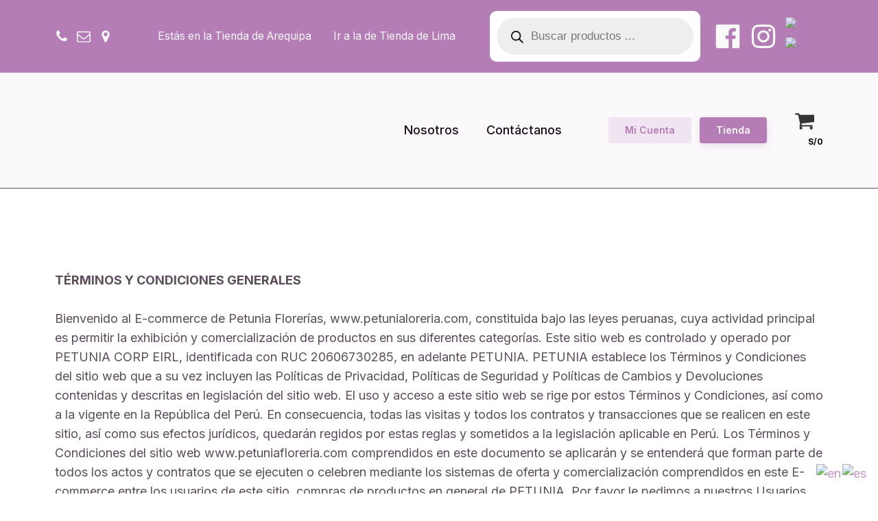

--- FILE ---
content_type: text/html; charset=UTF-8
request_url: https://aqp.petuniaflorerias.com/terminos-condiciones/
body_size: 51960
content:
<!DOCTYPE html>
<html lang="es" >
<head>
<meta charset="UTF-8">
<meta name="viewport" content="width=device-width, initial-scale=1.0">
<!-- WP_HEAD() START -->
<title>Términos y Condiciones - Petunia Florerías - Tienda Flores Online Arequipa y Lima</title>
<link rel="preload" as="style" href="https://fonts.googleapis.com/css?family=Inter:100,200,300,400,500,600,700,800,900|Inter:100,200,300,400,500,600,700,800,900" >
<link rel="stylesheet" href="https://fonts.googleapis.com/css?family=Inter:100,200,300,400,500,600,700,800,900|Inter:100,200,300,400,500,600,700,800,900">
<meta name='robots' content='max-image-preview:large' />
<link rel='stylesheet' id='wdp_cart-summary-css' href='https://aqp.petuniaflorerias.com/wp-content/plugins/advanced-dynamic-pricing-for-woocommerce/BaseVersion/assets/css/cart-summary.css?ver=4.9.5' type='text/css' media='all' />
<link rel='stylesheet' id='delivery-date-block-frontend-css' href='https://aqp.petuniaflorerias.com/wp-content/plugins/order-delivery-date-for-woocommerce/build/style-index.css?ver=1770062812' type='text/css' media='all' />
<link rel='stylesheet' id='coderockz-woo-delivery-block-css' href='https://aqp.petuniaflorerias.com/wp-content/plugins/woo-delivery/block/assets/css/frontend.css?ver=1.3.69' type='text/css' media='all' />
<link rel='stylesheet' id='wp-block-library-css' href='https://aqp.petuniaflorerias.com/wp-includes/css/dist/block-library/style.min.css?ver=6.4.3' type='text/css' media='all' />
<style id='classic-theme-styles-inline-css' type='text/css'>
/*! This file is auto-generated */
.wp-block-button__link{color:#fff;background-color:#32373c;border-radius:9999px;box-shadow:none;text-decoration:none;padding:calc(.667em + 2px) calc(1.333em + 2px);font-size:1.125em}.wp-block-file__button{background:#32373c;color:#fff;text-decoration:none}
</style>
<style id='global-styles-inline-css' type='text/css'>
body{--wp--preset--color--black: #000000;--wp--preset--color--cyan-bluish-gray: #abb8c3;--wp--preset--color--white: #ffffff;--wp--preset--color--pale-pink: #f78da7;--wp--preset--color--vivid-red: #cf2e2e;--wp--preset--color--luminous-vivid-orange: #ff6900;--wp--preset--color--luminous-vivid-amber: #fcb900;--wp--preset--color--light-green-cyan: #7bdcb5;--wp--preset--color--vivid-green-cyan: #00d084;--wp--preset--color--pale-cyan-blue: #8ed1fc;--wp--preset--color--vivid-cyan-blue: #0693e3;--wp--preset--color--vivid-purple: #9b51e0;--wp--preset--color--primary-color: rgb(180, 125, 182);--wp--preset--color--dark-color: rgb(28, 16, 29);--wp--preset--color--paragraph-color: rgb(91, 76, 91);--wp--preset--color--border-color: rgb(218, 209, 219);--wp--preset--color--placeholder-color: rgb(249, 234, 249);--wp--preset--color--background-color: rgb(250, 248, 250);--wp--preset--color--secondary-color: rgb(79, 194, 179);--wp--preset--color--light-color: rgb(250, 249, 250);--wp--preset--color--paragraph-alt-color: rgb(241, 216, 242);--wp--preset--color--border-alt-color: rgb(228, 124, 232);--wp--preset--color--placeholder-alt-color: rgb(179, 124, 181);--wp--preset--color--background-alt-color: rgb(247, 241, 247);--wp--preset--color--tertiary-color: rgb(237, 81, 129);--wp--preset--color--black-color: rgb(17, 13, 17);--wp--preset--color--white-color: rgb(250, 249, 250);--wp--preset--color--success-color: rgb(91, 163, 115);--wp--preset--color--warning-color: rgb(181, 158, 124);--wp--preset--color--error-color: rgb(181, 124, 124);--wp--preset--color--success-light-color: rgb(234, 255, 241);--wp--preset--color--warning-light-color: rgb(255, 246, 234);--wp--preset--color--error-light-color: rgb(255, 234, 234);--wp--preset--color--extra-color-1-color: rgb(252, 222, 124);--wp--preset--color--extra-color-2-color: rgb(254, 138, 113);--wp--preset--color--extra-color-3-color: rgb(14, 154, 167);--wp--preset--color--extra-color-4-color: rgb(83, 104, 120);--wp--preset--color--primary-hover-color: rgba(160, 91, 163, 1);--wp--preset--color--secondary-hover-color: rgba(57, 167, 152, 1);--wp--preset--color--primary-alt-color: rgba(239, 228, 240, 1);--wp--preset--color--secondary-alt-color: rgba(224, 244, 241, 1);--wp--preset--color--primary-alt-hover-color: rgba(220, 195, 222, 1);--wp--preset--color--secondary-alt-hover-color: rgba(187, 231, 224, 1);--wp--preset--color--transparent-color: transparent;--wp--preset--color--dark-rgb-vals: 28, 16, 29;--wp--preset--color--paragraph-rgb-vals: 91, 76, 91;--wp--preset--color--tertiary-rgb-vals: 237, 81, 129;--wp--preset--color--black-rgb-vals: 17, 13, 17;--wp--preset--color--success-rgb-vals: 91, 163, 115;--wp--preset--color--warning-rgb-vals: 181, 158, 124;--wp--preset--color--error-rgb-vals: 181, 124, 124;--wp--preset--color--extra-color-1-rgb-vals: , , ;--wp--preset--color--extra-color-2-rgb-vals: , , ;--wp--preset--color--extra-color-3-rgb-vals: , , ;--wp--preset--color--extra-color-4-rgb-vals: , , ;--wp--preset--gradient--vivid-cyan-blue-to-vivid-purple: linear-gradient(135deg,rgba(6,147,227,1) 0%,rgb(155,81,224) 100%);--wp--preset--gradient--light-green-cyan-to-vivid-green-cyan: linear-gradient(135deg,rgb(122,220,180) 0%,rgb(0,208,130) 100%);--wp--preset--gradient--luminous-vivid-amber-to-luminous-vivid-orange: linear-gradient(135deg,rgba(252,185,0,1) 0%,rgba(255,105,0,1) 100%);--wp--preset--gradient--luminous-vivid-orange-to-vivid-red: linear-gradient(135deg,rgba(255,105,0,1) 0%,rgb(207,46,46) 100%);--wp--preset--gradient--very-light-gray-to-cyan-bluish-gray: linear-gradient(135deg,rgb(238,238,238) 0%,rgb(169,184,195) 100%);--wp--preset--gradient--cool-to-warm-spectrum: linear-gradient(135deg,rgb(74,234,220) 0%,rgb(151,120,209) 20%,rgb(207,42,186) 40%,rgb(238,44,130) 60%,rgb(251,105,98) 80%,rgb(254,248,76) 100%);--wp--preset--gradient--blush-light-purple: linear-gradient(135deg,rgb(255,206,236) 0%,rgb(152,150,240) 100%);--wp--preset--gradient--blush-bordeaux: linear-gradient(135deg,rgb(254,205,165) 0%,rgb(254,45,45) 50%,rgb(107,0,62) 100%);--wp--preset--gradient--luminous-dusk: linear-gradient(135deg,rgb(255,203,112) 0%,rgb(199,81,192) 50%,rgb(65,88,208) 100%);--wp--preset--gradient--pale-ocean: linear-gradient(135deg,rgb(255,245,203) 0%,rgb(182,227,212) 50%,rgb(51,167,181) 100%);--wp--preset--gradient--electric-grass: linear-gradient(135deg,rgb(202,248,128) 0%,rgb(113,206,126) 100%);--wp--preset--gradient--midnight: linear-gradient(135deg,rgb(2,3,129) 0%,rgb(40,116,252) 100%);--wp--preset--font-size--small: 13px;--wp--preset--font-size--medium: 20px;--wp--preset--font-size--large: 36px;--wp--preset--font-size--x-large: 42px;--wp--preset--spacing--20: 0.44rem;--wp--preset--spacing--30: 0.67rem;--wp--preset--spacing--40: 1rem;--wp--preset--spacing--50: 1.5rem;--wp--preset--spacing--60: 2.25rem;--wp--preset--spacing--70: 3.38rem;--wp--preset--spacing--80: 5.06rem;--wp--preset--shadow--natural: 6px 6px 9px rgba(0, 0, 0, 0.2);--wp--preset--shadow--deep: 12px 12px 50px rgba(0, 0, 0, 0.4);--wp--preset--shadow--sharp: 6px 6px 0px rgba(0, 0, 0, 0.2);--wp--preset--shadow--outlined: 6px 6px 0px -3px rgba(255, 255, 255, 1), 6px 6px rgba(0, 0, 0, 1);--wp--preset--shadow--crisp: 6px 6px 0px rgba(0, 0, 0, 1);}:where(.is-layout-flex){gap: 0.5em;}:where(.is-layout-grid){gap: 0.5em;}body .is-layout-flow > .alignleft{float: left;margin-inline-start: 0;margin-inline-end: 2em;}body .is-layout-flow > .alignright{float: right;margin-inline-start: 2em;margin-inline-end: 0;}body .is-layout-flow > .aligncenter{margin-left: auto !important;margin-right: auto !important;}body .is-layout-constrained > .alignleft{float: left;margin-inline-start: 0;margin-inline-end: 2em;}body .is-layout-constrained > .alignright{float: right;margin-inline-start: 2em;margin-inline-end: 0;}body .is-layout-constrained > .aligncenter{margin-left: auto !important;margin-right: auto !important;}body .is-layout-constrained > :where(:not(.alignleft):not(.alignright):not(.alignfull)){max-width: var(--wp--style--global--content-size);margin-left: auto !important;margin-right: auto !important;}body .is-layout-constrained > .alignwide{max-width: var(--wp--style--global--wide-size);}body .is-layout-flex{display: flex;}body .is-layout-flex{flex-wrap: wrap;align-items: center;}body .is-layout-flex > *{margin: 0;}body .is-layout-grid{display: grid;}body .is-layout-grid > *{margin: 0;}:where(.wp-block-columns.is-layout-flex){gap: 2em;}:where(.wp-block-columns.is-layout-grid){gap: 2em;}:where(.wp-block-post-template.is-layout-flex){gap: 1.25em;}:where(.wp-block-post-template.is-layout-grid){gap: 1.25em;}.has-black-color{color: var(--wp--preset--color--black) !important;}.has-cyan-bluish-gray-color{color: var(--wp--preset--color--cyan-bluish-gray) !important;}.has-white-color{color: var(--wp--preset--color--white) !important;}.has-pale-pink-color{color: var(--wp--preset--color--pale-pink) !important;}.has-vivid-red-color{color: var(--wp--preset--color--vivid-red) !important;}.has-luminous-vivid-orange-color{color: var(--wp--preset--color--luminous-vivid-orange) !important;}.has-luminous-vivid-amber-color{color: var(--wp--preset--color--luminous-vivid-amber) !important;}.has-light-green-cyan-color{color: var(--wp--preset--color--light-green-cyan) !important;}.has-vivid-green-cyan-color{color: var(--wp--preset--color--vivid-green-cyan) !important;}.has-pale-cyan-blue-color{color: var(--wp--preset--color--pale-cyan-blue) !important;}.has-vivid-cyan-blue-color{color: var(--wp--preset--color--vivid-cyan-blue) !important;}.has-vivid-purple-color{color: var(--wp--preset--color--vivid-purple) !important;}.has-black-background-color{background-color: var(--wp--preset--color--black) !important;}.has-cyan-bluish-gray-background-color{background-color: var(--wp--preset--color--cyan-bluish-gray) !important;}.has-white-background-color{background-color: var(--wp--preset--color--white) !important;}.has-pale-pink-background-color{background-color: var(--wp--preset--color--pale-pink) !important;}.has-vivid-red-background-color{background-color: var(--wp--preset--color--vivid-red) !important;}.has-luminous-vivid-orange-background-color{background-color: var(--wp--preset--color--luminous-vivid-orange) !important;}.has-luminous-vivid-amber-background-color{background-color: var(--wp--preset--color--luminous-vivid-amber) !important;}.has-light-green-cyan-background-color{background-color: var(--wp--preset--color--light-green-cyan) !important;}.has-vivid-green-cyan-background-color{background-color: var(--wp--preset--color--vivid-green-cyan) !important;}.has-pale-cyan-blue-background-color{background-color: var(--wp--preset--color--pale-cyan-blue) !important;}.has-vivid-cyan-blue-background-color{background-color: var(--wp--preset--color--vivid-cyan-blue) !important;}.has-vivid-purple-background-color{background-color: var(--wp--preset--color--vivid-purple) !important;}.has-black-border-color{border-color: var(--wp--preset--color--black) !important;}.has-cyan-bluish-gray-border-color{border-color: var(--wp--preset--color--cyan-bluish-gray) !important;}.has-white-border-color{border-color: var(--wp--preset--color--white) !important;}.has-pale-pink-border-color{border-color: var(--wp--preset--color--pale-pink) !important;}.has-vivid-red-border-color{border-color: var(--wp--preset--color--vivid-red) !important;}.has-luminous-vivid-orange-border-color{border-color: var(--wp--preset--color--luminous-vivid-orange) !important;}.has-luminous-vivid-amber-border-color{border-color: var(--wp--preset--color--luminous-vivid-amber) !important;}.has-light-green-cyan-border-color{border-color: var(--wp--preset--color--light-green-cyan) !important;}.has-vivid-green-cyan-border-color{border-color: var(--wp--preset--color--vivid-green-cyan) !important;}.has-pale-cyan-blue-border-color{border-color: var(--wp--preset--color--pale-cyan-blue) !important;}.has-vivid-cyan-blue-border-color{border-color: var(--wp--preset--color--vivid-cyan-blue) !important;}.has-vivid-purple-border-color{border-color: var(--wp--preset--color--vivid-purple) !important;}.has-vivid-cyan-blue-to-vivid-purple-gradient-background{background: var(--wp--preset--gradient--vivid-cyan-blue-to-vivid-purple) !important;}.has-light-green-cyan-to-vivid-green-cyan-gradient-background{background: var(--wp--preset--gradient--light-green-cyan-to-vivid-green-cyan) !important;}.has-luminous-vivid-amber-to-luminous-vivid-orange-gradient-background{background: var(--wp--preset--gradient--luminous-vivid-amber-to-luminous-vivid-orange) !important;}.has-luminous-vivid-orange-to-vivid-red-gradient-background{background: var(--wp--preset--gradient--luminous-vivid-orange-to-vivid-red) !important;}.has-very-light-gray-to-cyan-bluish-gray-gradient-background{background: var(--wp--preset--gradient--very-light-gray-to-cyan-bluish-gray) !important;}.has-cool-to-warm-spectrum-gradient-background{background: var(--wp--preset--gradient--cool-to-warm-spectrum) !important;}.has-blush-light-purple-gradient-background{background: var(--wp--preset--gradient--blush-light-purple) !important;}.has-blush-bordeaux-gradient-background{background: var(--wp--preset--gradient--blush-bordeaux) !important;}.has-luminous-dusk-gradient-background{background: var(--wp--preset--gradient--luminous-dusk) !important;}.has-pale-ocean-gradient-background{background: var(--wp--preset--gradient--pale-ocean) !important;}.has-electric-grass-gradient-background{background: var(--wp--preset--gradient--electric-grass) !important;}.has-midnight-gradient-background{background: var(--wp--preset--gradient--midnight) !important;}.has-small-font-size{font-size: var(--wp--preset--font-size--small) !important;}.has-medium-font-size{font-size: var(--wp--preset--font-size--medium) !important;}.has-large-font-size{font-size: var(--wp--preset--font-size--large) !important;}.has-x-large-font-size{font-size: var(--wp--preset--font-size--x-large) !important;}
.wp-block-navigation a:where(:not(.wp-element-button)){color: inherit;}
:where(.wp-block-post-template.is-layout-flex){gap: 1.25em;}:where(.wp-block-post-template.is-layout-grid){gap: 1.25em;}
:where(.wp-block-columns.is-layout-flex){gap: 2em;}:where(.wp-block-columns.is-layout-grid){gap: 2em;}
.wp-block-pullquote{font-size: 1.5em;line-height: 1.6;}
</style>
<link rel='stylesheet' id='typed-cursor-css' href='https://aqp.petuniaflorerias.com/wp-content/plugins/animated-typing-effect/assets/css/cursor.css?ver=6.4.3' type='text/css' media='all' />
<link rel='stylesheet' id='chaty-front-css-css' href='https://aqp.petuniaflorerias.com/wp-content/plugins/chaty/css/chaty-front.min.css?ver=3.3.81762018158' type='text/css' media='all' />
<link rel='stylesheet' id='oxygen-css' href='https://aqp.petuniaflorerias.com/wp-content/plugins/oxygen/component-framework/oxygen.css?ver=4.9.1' type='text/css' media='all' />
<style id='oxymade-inline-css' type='text/css'>
:root {--primary-color: rgb(180, 125, 182);--dark-color: rgb(28, 16, 29);--paragraph-color: rgb(91, 76, 91);--border-color: rgb(218, 209, 219);--placeholder-color: rgb(249, 234, 249);--background-color: rgb(250, 248, 250);--secondary-color: rgb(79, 194, 179);--light-color: rgb(250, 249, 250);--paragraph-alt-color: rgb(241, 216, 242);--border-alt-color: rgb(228, 124, 232);--placeholder-alt-color: rgb(179, 124, 181);--background-alt-color: rgb(247, 241, 247);--tertiary-color: rgb(237, 81, 129);--black-color: rgb(17, 13, 17);--white-color: rgb(250, 249, 250);--success-color: rgb(91, 163, 115);--warning-color: rgb(181, 158, 124);--error-color: rgb(181, 124, 124);--success-light-color: rgb(234, 255, 241);--warning-light-color: rgb(255, 246, 234);--error-light-color: rgb(255, 234, 234);--extra-color-1-color: rgb(252, 222, 124);--extra-color-2-color: rgb(254, 138, 113);--extra-color-3-color: rgb(14, 154, 167);--extra-color-4-color: rgb(83, 104, 120);--primary-hover-color: rgba(160, 91, 163, 1);--secondary-hover-color: rgba(57, 167, 152, 1);--primary-alt-color: rgba(239, 228, 240, 1);--secondary-alt-color: rgba(224, 244, 241, 1);--primary-alt-hover-color: rgba(220, 195, 222, 1);--secondary-alt-hover-color: rgba(187, 231, 224, 1);--primary-rgb-vals: 180, 125, 182;--secondary-rgb-vals: 79, 194, 179;--transparent-color: transparent;--dark-rgb-vals: 28, 16, 29;--paragraph-rgb-vals: 91, 76, 91;--tertiary-rgb-vals: 237, 81, 129;--black-rgb-vals: 17, 13, 17;--success-rgb-vals: 91, 163, 115;--warning-rgb-vals: 181, 158, 124;--error-rgb-vals: 181, 124, 124;--extra-color-1-rgb-vals: , , ;--extra-color-2-rgb-vals: , , ;--extra-color-3-rgb-vals: , , ;--extra-color-4-rgb-vals: , , ;}
html { font-size: 62.5%; } body { font-size: 1.8rem; }
:root {--desktop-text-base: 1.8;--mobile-text-base: 1.6;--responsive-text-ratio: 0.7;--smallest-font-size: 1.5;--h-font-weight: 700;--desktop-type-scale-ratio: 1.25;--mobile-type-scale-ratio: 1.2;--viewport-min: 48;--viewport-max: 112;--lh-65-150: 0.98;--lh-49-64: 1;--lh-37-48: 1.1;--lh-31-36: 1.2;--lh-25-30: 1.33;--lh-21-24: 1.45;--lh-17-20: 1.54;--lh-13-16: 1.68;--desktop-h6: 2.25;--desktop-h5: 2.8125;--desktop-h4: 3.515625;--desktop-h3: 4.39453125;--desktop-h2: 5.4931640625;--desktop-h1: 6.866455078125;--desktop-hero: 8.5830688476562;--mobile-h6: 1.92;--mobile-h5: 2.304;--mobile-h4: 2.7648;--mobile-h3: 3.31776;--mobile-h2: 3.981312;--mobile-h1: 4.7775744;--mobile-hero: 5.73308928;--desktop-xs: 1.35;--desktop-sm: 1.575;--desktop-base: 1.8;--desktop-lg: 2.025;--desktop-xl: 2.25;--desktop-2xl: 2.7;--desktop-3xl: 3.15;--desktop-4xl: 4.05;--desktop-5xl: 4.95;--desktop-6xl: 6.3;--desktop-7xl: 7.65;--desktop-8xl: 10.35;--desktop-9xl: 12.6;--mobile-xs: 1.2;--mobile-sm: 1.4;--mobile-base: 1.6;--mobile-lg: 1.8;--mobile-xl: 2;--mobile-2xl: 2.4;--mobile-3xl: 2.8;--mobile-4xl: 3.6;--mobile-5xl: 4.4;--mobile-6xl: 5.6;--mobile-7xl: 6.8;--mobile-8xl: 9.2;--mobile-9xl: 11.2;--lh-hero: 0.99;--lh-h1: 1.04;--lh-h2: 1.05;--lh-h3: 1.15;--lh-h4: 1.265;--lh-h5: 1.39;--lh-h6: 1.495;--lh-xs: 1.68;--lh-sm: 1.68;--lh-base: 1.61;--lh-lg: 1.57;--lh-xl: 1.495;--lh-2xl: 1.465;--lh-3xl: 1.265;--lh-4xl: 1.15;--lh-5xl: 1.05;--lh-6xl: 1;--lh-7xl: 0.98;--lh-8xl: 0.98;--lh-9xl: 0.98;}
</style>
<link rel='stylesheet' id='woocommerce-layout-css' href='https://aqp.petuniaflorerias.com/wp-content/plugins/woocommerce/assets/css/woocommerce-layout.css?ver=9.0.3' type='text/css' media='all' />
<link rel='stylesheet' id='woocommerce-smallscreen-css' href='https://aqp.petuniaflorerias.com/wp-content/plugins/woocommerce/assets/css/woocommerce-smallscreen.css?ver=9.0.3' type='text/css' media='only screen and (max-width: 768px)' />
<link rel='stylesheet' id='woocommerce-general-css' href='https://aqp.petuniaflorerias.com/wp-content/plugins/woocommerce/assets/css/woocommerce.css?ver=9.0.3' type='text/css' media='all' />
<style id='woocommerce-inline-inline-css' type='text/css'>
.woocommerce form .form-row .required { visibility: visible; }
</style>
<link rel='stylesheet' id='wa_order_style-css' href='https://aqp.petuniaflorerias.com/wp-content/plugins/oneclick-whatsapp-order/assets/css/main-style.css?ver=1.0.7' type='text/css' media='all' />
<link rel='stylesheet' id='photoswipe-css' href='https://aqp.petuniaflorerias.com/wp-content/plugins/woocommerce/assets/css/photoswipe/photoswipe.min.css?ver=9.0.3' type='text/css' media='all' />
<link rel='stylesheet' id='photoswipe-default-skin-css' href='https://aqp.petuniaflorerias.com/wp-content/plugins/woocommerce/assets/css/photoswipe/default-skin/default-skin.min.css?ver=9.0.3' type='text/css' media='all' />
<link rel='stylesheet' id='woo-variation-swatches-css' href='https://aqp.petuniaflorerias.com/wp-content/plugins/woo-variation-swatches/assets/css/frontend.min.css?ver=1720039379' type='text/css' media='all' />
<style id='woo-variation-swatches-inline-css' type='text/css'>
:root {
--wvs-tick:url("data:image/svg+xml;utf8,%3Csvg filter='drop-shadow(0px 0px 2px rgb(0 0 0 / .8))' xmlns='http://www.w3.org/2000/svg'  viewBox='0 0 30 30'%3E%3Cpath fill='none' stroke='%23ffffff' stroke-linecap='round' stroke-linejoin='round' stroke-width='4' d='M4 16L11 23 27 7'/%3E%3C/svg%3E");

--wvs-cross:url("data:image/svg+xml;utf8,%3Csvg filter='drop-shadow(0px 0px 5px rgb(255 255 255 / .6))' xmlns='http://www.w3.org/2000/svg' width='72px' height='72px' viewBox='0 0 24 24'%3E%3Cpath fill='none' stroke='%23ff0000' stroke-linecap='round' stroke-width='0.6' d='M5 5L19 19M19 5L5 19'/%3E%3C/svg%3E");
--wvs-single-product-item-width:30px;
--wvs-single-product-item-height:30px;
--wvs-single-product-item-font-size:16px}
</style>
<link rel='stylesheet' id='dgwt-wcas-style-css' href='https://aqp.petuniaflorerias.com/wp-content/plugins/ajax-search-for-woocommerce/assets/css/style.min.css?ver=1.30.0' type='text/css' media='all' />
<style id='akismet-widget-style-inline-css' type='text/css'>

			.a-stats {
				--akismet-color-mid-green: #357b49;
				--akismet-color-white: #fff;
				--akismet-color-light-grey: #f6f7f7;

				max-width: 350px;
				width: auto;
			}

			.a-stats * {
				all: unset;
				box-sizing: border-box;
			}

			.a-stats strong {
				font-weight: 600;
			}

			.a-stats a.a-stats__link,
			.a-stats a.a-stats__link:visited,
			.a-stats a.a-stats__link:active {
				background: var(--akismet-color-mid-green);
				border: none;
				box-shadow: none;
				border-radius: 8px;
				color: var(--akismet-color-white);
				cursor: pointer;
				display: block;
				font-family: -apple-system, BlinkMacSystemFont, 'Segoe UI', 'Roboto', 'Oxygen-Sans', 'Ubuntu', 'Cantarell', 'Helvetica Neue', sans-serif;
				font-weight: 500;
				padding: 12px;
				text-align: center;
				text-decoration: none;
				transition: all 0.2s ease;
			}

			/* Extra specificity to deal with TwentyTwentyOne focus style */
			.widget .a-stats a.a-stats__link:focus {
				background: var(--akismet-color-mid-green);
				color: var(--akismet-color-white);
				text-decoration: none;
			}

			.a-stats a.a-stats__link:hover {
				filter: brightness(110%);
				box-shadow: 0 4px 12px rgba(0, 0, 0, 0.06), 0 0 2px rgba(0, 0, 0, 0.16);
			}

			.a-stats .count {
				color: var(--akismet-color-white);
				display: block;
				font-size: 1.5em;
				line-height: 1.4;
				padding: 0 13px;
				white-space: nowrap;
			}
		
</style>
<link rel='stylesheet' id='awcfe-frontend-css' href='https://aqp.petuniaflorerias.com/wp-content/plugins/checkout-field-editor-and-manager-for-woocommerce/assets/css/frontend.css?ver=2.3.0' type='text/css' media='all' />
<link rel='stylesheet' id='jquery-ui-style-orddd-lite-css' href='https://aqp.petuniaflorerias.com/wp-content/plugins/order-delivery-date-for-woocommerce/css/themes/smoothness/jquery-ui.css?ver=4.0.0' type='text/css' media='' />
<link rel='stylesheet' id='datepicker-css' href='https://aqp.petuniaflorerias.com/wp-content/plugins/order-delivery-date-for-woocommerce/css/datepicker.css?ver=4.0.0' type='text/css' media='' />
<link rel='stylesheet' id='wdp_pricing-table-css' href='https://aqp.petuniaflorerias.com/wp-content/plugins/advanced-dynamic-pricing-for-woocommerce/BaseVersion/assets/css/pricing-table.css?ver=4.9.5' type='text/css' media='all' />
<link rel='stylesheet' id='wdp_deals-table-css' href='https://aqp.petuniaflorerias.com/wp-content/plugins/advanced-dynamic-pricing-for-woocommerce/BaseVersion/assets/css/deals-table.css?ver=4.9.5' type='text/css' media='all' />
<script type="text/javascript" src="https://aqp.petuniaflorerias.com/wp-includes/js/jquery/jquery.min.js?ver=3.7.1" id="jquery-core-js"></script>
<script type="text/javascript" src="https://aqp.petuniaflorerias.com/wp-content/plugins/woocommerce/assets/js/jquery-blockui/jquery.blockUI.min.js?ver=2.7.0-wc.9.0.3" id="jquery-blockui-js" data-wp-strategy="defer"></script>
<script type="text/javascript" src="https://aqp.petuniaflorerias.com/wp-content/plugins/woocommerce/assets/js/js-cookie/js.cookie.min.js?ver=2.1.4-wc.9.0.3" id="js-cookie-js" defer="defer" data-wp-strategy="defer"></script>
<script type="text/javascript" id="woocommerce-js-extra">
/* <![CDATA[ */
var woocommerce_params = {"ajax_url":"\/wp-admin\/admin-ajax.php","wc_ajax_url":"\/?wc-ajax=%%endpoint%%"};
/* ]]> */
</script>
<script type="text/javascript" src="https://aqp.petuniaflorerias.com/wp-content/plugins/woocommerce/assets/js/frontend/woocommerce.min.js?ver=9.0.3" id="woocommerce-js" defer="defer" data-wp-strategy="defer"></script>
<script type="text/javascript" src="https://aqp.petuniaflorerias.com/wp-content/plugins/woocommerce/assets/js/zoom/jquery.zoom.min.js?ver=1.7.21-wc.9.0.3" id="zoom-js" defer="defer" data-wp-strategy="defer"></script>
<script type="text/javascript" src="https://aqp.petuniaflorerias.com/wp-content/plugins/woocommerce/assets/js/flexslider/jquery.flexslider.min.js?ver=2.7.2-wc.9.0.3" id="flexslider-js" defer="defer" data-wp-strategy="defer"></script>
<script type="text/javascript" src="https://aqp.petuniaflorerias.com/wp-content/plugins/woocommerce/assets/js/photoswipe/photoswipe.min.js?ver=4.1.1-wc.9.0.3" id="photoswipe-js" defer="defer" data-wp-strategy="defer"></script>
<script type="text/javascript" src="https://aqp.petuniaflorerias.com/wp-content/plugins/woocommerce/assets/js/photoswipe/photoswipe-ui-default.min.js?ver=4.1.1-wc.9.0.3" id="photoswipe-ui-default-js" defer="defer" data-wp-strategy="defer"></script>
<script type="text/javascript" id="wc-single-product-js-extra">
/* <![CDATA[ */
var wc_single_product_params = {"i18n_required_rating_text":"Por favor elige una puntuaci\u00f3n","review_rating_required":"yes","flexslider":{"rtl":false,"animation":"slide","smoothHeight":true,"directionNav":false,"controlNav":"thumbnails","slideshow":false,"animationSpeed":500,"animationLoop":false,"allowOneSlide":false},"zoom_enabled":"1","zoom_options":[],"photoswipe_enabled":"1","photoswipe_options":{"shareEl":false,"closeOnScroll":false,"history":false,"hideAnimationDuration":0,"showAnimationDuration":0},"flexslider_enabled":"1"};
/* ]]> */
</script>
<script type="text/javascript" src="https://aqp.petuniaflorerias.com/wp-content/plugins/woocommerce/assets/js/frontend/single-product.min.js?ver=9.0.3" id="wc-single-product-js" defer="defer" data-wp-strategy="defer"></script>
<script type="text/javascript" src="https://aqp.petuniaflorerias.com/wp-content/plugins/woocommerce/assets/js/select2/select2.full.min.js?ver=4.0.3-wc.9.0.3" id="select2-js" defer="defer" data-wp-strategy="defer"></script>
<script type="text/javascript" id="wdp_deals-js-extra">
/* <![CDATA[ */
var script_data = {"ajaxurl":"https:\/\/aqp.petuniaflorerias.com\/wp-admin\/admin-ajax.php","js_init_trigger":""};
/* ]]> */
</script>
<script type="text/javascript" src="https://aqp.petuniaflorerias.com/wp-content/plugins/advanced-dynamic-pricing-for-woocommerce/BaseVersion/assets/js/frontend.js?ver=4.9.5" id="wdp_deals-js"></script>
<link rel="https://api.w.org/" href="https://aqp.petuniaflorerias.com/wp-json/" /><link rel="alternate" type="application/json" href="https://aqp.petuniaflorerias.com/wp-json/wp/v2/pages/3418" /><link rel="EditURI" type="application/rsd+xml" title="RSD" href="https://aqp.petuniaflorerias.com/xmlrpc.php?rsd" />
<meta name="generator" content="WordPress 6.4.3" />
<meta name="generator" content="WooCommerce 9.0.3" />
<link rel="canonical" href="https://aqp.petuniaflorerias.com/terminos-condiciones/" />
<link rel='shortlink' href='https://aqp.petuniaflorerias.com/?p=3418' />
<link rel="alternate" type="application/json+oembed" href="https://aqp.petuniaflorerias.com/wp-json/oembed/1.0/embed?url=https%3A%2F%2Faqp.petuniaflorerias.com%2Fterminos-condiciones%2F" />
<link rel="alternate" type="text/xml+oembed" href="https://aqp.petuniaflorerias.com/wp-json/oembed/1.0/embed?url=https%3A%2F%2Faqp.petuniaflorerias.com%2Fterminos-condiciones%2F&#038;format=xml" />
		<style>
			@media only screen and (min-width: 767px) {
				.wc-proceed-to-checkout .wa-order-checkout {
					display: none !important;
				}
			}
		</style>
			<style>
			#sendbtn,
			#sendbtn2,
			.wa-order-button,
			.gdpr_wa_button_input {
				background-color: rgb(180, 125, 182) !important;
				color: rgba(255, 255, 255, 1) !important;
			}

			#sendbtn:hover,
			#sendbtn2:hover,
			.wa-order-button:hover,
			.gdpr_wa_button_input:hover {
				background-color: rgb(204, 204, 204) !important;
				color: rgba(255, 255, 255, 1) !important;
			}
		</style>
		<style>
		#sendbtn,
		#sendbtn2,
		.wa-order-button,
		.gdpr_wa_button_input,
		a.wa-order-checkout,
		a.wa-order-thankyou,
		.shortcode_wa_button,
		.shortcode_wa_button_nt,
		.floating_button {
			-webkit-box-shadow: inset px px px px  !important;
			-moz-box-shadow: inset px px px px  !important;
			box-shadow: inset px px px px  !important;
		}

		#sendbtn:hover,
		#sendbtn2:hover,
		.wa-order-button:hover,
		.gdpr_wa_button_input:hover,
		a.wa-order-checkout:hover,
		a.wa-order-thankyou:hover,
		.shortcode_wa_button:hover,
		.shortcode_wa_button_nt:hover,
		.floating_button:hover {
			-webkit-box-shadow: inset px px px px  !important;
			-moz-box-shadow: inset px px px px  !important;
			box-shadow: inset px px px px  !important;
		}
	</style>
<style>
            .wa-order-button-under-atc,
            .wa-order-button-shortdesc,
            .wa-order-button-after-atc {
                margin: px px px px !important;
            }
        </style><style>
            .wa-order-button-under-atc,
            .wa-order-button-shortdesc,
            .wa-order-button {
                padding: px px px px !important;
            }
        </style><style>
            @media screen and (min-width: 768px) {
                .wa-order-button,
                .gdpr_wa_button_input,
                .wa-order-gdprchk,
                button.gdpr_wa_button_input:disabled,
                button.gdpr_wa_button_input {
                    display: none !important;
                }
            }
        </style>		<style>
			.dgwt-wcas-ico-magnifier,.dgwt-wcas-ico-magnifier-handler{max-width:20px}.dgwt-wcas-search-wrapp{max-width:600px}		</style>
			<style>
		#wcas-divi-search {
			display: none !important;
		}

		/* Custom header */
		.et_pb_menu__search .dgwt-wcas-search-wrapp {
			max-width: none;
		}

		/* Header style: Default, Centered Inline Logo */
		.et_header_style_split .et_search_form_container .dgwt-wcas-search-wrapp,
		.et_header_style_left .et_search_form_container .dgwt-wcas-search-wrapp {
			max-width: 400px;
			top: 0;
			bottom: 0;
			right: 45px;
			position: absolute;
			z-index: 1000;
			width: 100%;
		}

		.et_header_style_split .et_search_form_container .dgwt-wcas-close:not(.dgwt-wcas-inner-preloader),
		.et_header_style_left .et_search_form_container .dgwt-wcas-close:not(.dgwt-wcas-inner-preloader) {
			background-image: none;
		}

		.et_header_style_split .et_search_form_container span.et_close_search_field,
		.et_header_style_left .et_search_form_container span.et_close_search_field {
			right: 5px;
		}

		.et_header_style_split .et_search_form_container .js-dgwt-wcas-mobile-overlay-enabled .dgwt-wcas-search-form,
		.et_header_style_left .et_search_form_container .js-dgwt-wcas-mobile-overlay-enabled .dgwt-wcas-search-form {
			max-width: 100% !important;
		}

		.et_header_style_split .dgwt-wcas-overlay-mobile .dgwt-wcas-search-form,
		.et_header_style_left .dgwt-wcas-overlay-mobile .dgwt-wcas-search-form {
			max-width: 100% !important;
		}

		.dgwt-wcas-overlay-mobile .dgwt-wcas-search-wrapp-mobile {
			top: 0 !important;
		}

		/* Header style: Centered */
		.et_header_style_centered .et_search_form_container .dgwt-wcas-search-wrapp {
			bottom: 20px;
			position: absolute;
		}

		.et_header_style_centered .et_search_form_container .dgwt-wcas-preloader {
			right: 20px;
		}

		.et_header_style_centered .et_search_form_container .dgwt-wcas-close:not(.dgwt-wcas-inner-preloader) {
			background-image: none;
		}

		.et_header_style_centered .et_search_form_container span.et_close_search_field {
			right: 5px;
		}

		/* Header style: Slide in, Fullscreen */
		.et_header_style_fullscreen .et_slide_in_menu_container .dgwt-wcas-search-wrapp,
		.et_header_style_slide .et_slide_in_menu_container .dgwt-wcas-search-wrapp {
			margin-top: 15px;
		}

		.et_header_style_fullscreen .et_slide_in_menu_container .dgwt-wcas-search-wrapp {
			width: 400px;
		}

		.et_header_style_fullscreen .et_slide_in_menu_container .dgwt-wcas-search-input,
		.et_header_style_slide .et_slide_in_menu_container .dgwt-wcas-search-input {
			color: #444;
		}

		@media (max-width: 500px) {
			.et_header_style_fullscreen .et_slide_in_menu_container .dgwt-wcas-search-wrapp {
				width: 100%;
			}

			.et_header_style_slide .et_slide_in_menu_container .dgwt-wcas-search-wrapp {
				width: 100%;
				min-width: 150px;
			}
		}

		/* Full width nav */
		@media (min-width: 981px) {
			.et_fullwidth_nav .et_search_form_container .dgwt-wcas-search-wrapp {
				right: 40px;
			}

			.et_fullwidth_nav .et_search_form_container .dgwt-wcas-preloader {
				right: 0;
			}
		}

		/* Vertical nav */
		@media (min-width: 981px) {
			.et_vertical_nav #main-header .et_search_form_container {
				margin: 0 20px;
			}

			.et_vertical_nav .dgwt-wcas-search-wrapp {
				min-width: 100px;
				bottom: 0 !important;
				position: relative !important;
			}

			.et_vertical_nav .et_search_form_container span.et_close_search_field {
				right: 5px;
			}

			.et_vertical_nav .et_search_form_container .dgwt-wcas-close:not(.dgwt-wcas-inner-preloader) {
				background-image: none;
			}

			.et_vertical_nav .et_search_form_container .dgwt-wcas-preloader {
				right: 5px;
			}
		}
	</style>
		<noscript><style>.woocommerce-product-gallery{ opacity: 1 !important; }</style></noscript>
	<meta name="generator" content="Elementor 3.22.3; features: e_optimized_assets_loading, e_optimized_css_loading, e_font_icon_svg, additional_custom_breakpoints, e_optimized_control_loading, e_lazyload; settings: css_print_method-external, google_font-enabled, font_display-swap">
        <style type="text/css">
            .wdp_bulk_table_content .wdp_pricing_table_caption { color: #6d6d6d ! important} .wdp_bulk_table_content table thead td { color: #6d6d6d ! important} .wdp_bulk_table_content table thead td { background-color: #efefef ! important} .wdp_bulk_table_content table tbody td { color: #6d6d6d ! important} .wdp_bulk_table_content table tbody td { background-color: #ffffff ! important} .wdp_bulk_table_content .wdp_pricing_table_footer { color: #6d6d6d ! important}        </style>
        			<style>
				.e-con.e-parent:nth-of-type(n+4):not(.e-lazyloaded):not(.e-no-lazyload),
				.e-con.e-parent:nth-of-type(n+4):not(.e-lazyloaded):not(.e-no-lazyload) * {
					background-image: none !important;
				}
				@media screen and (max-height: 1024px) {
					.e-con.e-parent:nth-of-type(n+3):not(.e-lazyloaded):not(.e-no-lazyload),
					.e-con.e-parent:nth-of-type(n+3):not(.e-lazyloaded):not(.e-no-lazyload) * {
						background-image: none !important;
					}
				}
				@media screen and (max-height: 640px) {
					.e-con.e-parent:nth-of-type(n+2):not(.e-lazyloaded):not(.e-no-lazyload),
					.e-con.e-parent:nth-of-type(n+2):not(.e-lazyloaded):not(.e-no-lazyload) * {
						background-image: none !important;
					}
				}
			</style>
			<link rel="icon" href="https://aqp.petuniaflorerias.com/wp-content/uploads/2021/12/cropped-favicon-removebg-preview-2-50x50.png" sizes="32x32" />
<link rel="icon" href="https://aqp.petuniaflorerias.com/wp-content/uploads/2021/12/cropped-favicon-removebg-preview-2-300x300.png" sizes="192x192" />
<link rel="apple-touch-icon" href="https://aqp.petuniaflorerias.com/wp-content/uploads/2021/12/cropped-favicon-removebg-preview-2-300x300.png" />
<meta name="msapplication-TileImage" content="https://aqp.petuniaflorerias.com/wp-content/uploads/2021/12/cropped-favicon-removebg-preview-2-300x300.png" />
		<style type="text/css" id="wp-custom-css">
			.icono:after {
content: "\e093";
font-size: 25px;
color:#000000;
	
display: inline-block;
font-family: "ETmodules";
}


.icono2:after {
content: "\e09a";
font-size: 25px;
color:#000000;
	
display: inline-block;
font-family: "ETmodules";
}
	
	
.icono3:after {
content: "\e008";
font-size: 25px;
color:#000000;
	
display: inline-block;
font-family: "ETmodules";
}

/*Finalizar compra*/
#customer_details{
display: block;
}
.col2-set, #order_review_heading, .woocommerce-checkout-review-order{
width:46% !important;
float: left;
margin:0 2%;
}
.col2-set .col-1, .col2-set .col-2{
width:100% !important;	
}

/* Color menu mobil */

span.mobile_menu_bar:before{
  color:#000000;
}


/*show desktop menu on phone*/

@media (max-width: 980px) {
	.pa-open-mobile-menu .et_pb_menu__menu {
		display: flex!important;
	}
	.pa-open-mobile-menu .et_mobile_nav_menu {
		display: none!important;
	}
}
/*Resposive 720px*/
@media screen and (min-width: 5px) and (max-width: 720px){
.col2-set, #order_review_heading, .woocommerce-checkout-review-order{
width:100% !important;
}	
}
/*Resposive 500px*/
@media screen and (min-width: 5px) and (max-width: 500px){
.woocommerce-billing-fields__field-wrapper .form-row{
width:100% !important;
margin-left:0 !important;
	}
}		</style>
		<link rel='stylesheet' id='oxygen-cache-3167-css' href='//aqp.petuniaflorerias.com/wp-content/uploads/oxygen/css/3167.css?cache=1748602975&#038;ver=6.4.3' type='text/css' media='all' />
<link rel='stylesheet' id='oxygen-cache-3418-css' href='//aqp.petuniaflorerias.com/wp-content/uploads/oxygen/css/terminos-condiciones-3418.css?cache=1706204211&#038;ver=6.4.3' type='text/css' media='all' />
<link rel='stylesheet' id='oxygen-universal-styles-css' href='//aqp.petuniaflorerias.com/wp-content/uploads/oxygen/css/universal.css?cache=1769893977&#038;ver=6.4.3' type='text/css' media='all' />
<!-- END OF WP_HEAD() -->
</head>
<body data-rsssl=1 class="page-template-default page page-id-3418 wp-embed-responsive theme-oxygen-is-not-a-theme oxygen-body woocommerce-no-js metaslider-plugin woo-variation-swatches wvs-behavior-blur wvs-theme-component-framework wvs-show-label wvs-tooltip elementor-default elementor-kit-4987" >




						<section id="section-776-3167" class=" ct-section bg-primary py-3" ><div class="ct-section-inner-wrap"><div id="div_block-784-3167" class="ct-div-block horizontal" ><a id="link_text-785-3167" class="ct-link-text text-sm color-light mr-8" href="/tienda"   >Estás en la Tienda de Lima</a><a id="link_text-786-3167" class="ct-link-text text-sm color-light mr-8" href="https://aqp.petuniaflorerias.com/tienda"   >Ir a la de Tienda de Arequipa</a><div id="shortcode-794-3167" class="ct-shortcode" ><div class="gtranslate_wrapper" id="gt-wrapper-52694759"></div></div></div></div></section><header id="_header-479-3167" class="oxy-header-wrapper oxy-overlay-header oxy-header w-full" ><div id="_header_row-480-3167" class="oxy-header-row bg-primary py-4" ><div class="oxy-header-container"><div id="_header_left-481-3167" class="oxy-header-left" ><div id="div_block-482-3167" class="ct-div-block horizontal items-center mr-12" ><a id="link-483-3167" class="ct-link mr-3" href="tel:+51969391929" target="_blank"  ><div id="fancy_icon-484-3167" class="ct-fancy-icon icon-md-light" ><svg id="svg-fancy_icon-484-3167"><use xlink:href="#FontAwesomeicon-phone"></use></svg></div></a><a id="link-485-3167" class="ct-link mr-3" href="mailto:contacto@petuniafloreria.com" target="_blank"  ><div id="fancy_icon-486-3167" class="ct-fancy-icon icon-md-light" ><svg id="svg-fancy_icon-486-3167"><use xlink:href="#FontAwesomeicon-envelope-o"></use></svg></div></a><a id="link-487-3167" class="ct-link" href="https://goo.gl/maps/vdxgZVADc8EW9WpD6" target="_blank"  ><div id="fancy_icon-488-3167" class="ct-fancy-icon icon-md-light" ><svg id="svg-fancy_icon-488-3167"><use xlink:href="#FontAwesomeicon-map-marker"></use></svg></div></a></div></div><div id="_header_center-489-3167" class="oxy-header-center" ><div id="div_block-490-3167" class="ct-div-block horizontal sm-hidden" ><a id="link_text-766-3167" class="ct-link-text text-sm color-light mr-8 md-hidden" href="/tienda"   >Estás en la Tienda de Arequipa</a><a id="link_text-770-3167" class="ct-link-text text-sm color-light mr-8 md-hidden" href="http://www.petuniaflorerias.com/tienda"   >Ir a la de Tienda de Lima</a></div></div><div id="_header_right-494-3167" class="oxy-header-right" ><div id="widget-514-3167" class="ct-widget" ><div class="widget woocommerce dgwt-wcas-widget"><div  class="dgwt-wcas-search-wrapp dgwt-wcas-has-submit woocommerce dgwt-wcas-style-pirx js-dgwt-wcas-layout-classic dgwt-wcas-layout-classic js-dgwt-wcas-mobile-overlay-enabled">
		<form class="dgwt-wcas-search-form" role="search" action="https://aqp.petuniaflorerias.com/" method="get">
		<div class="dgwt-wcas-sf-wrapp">
						<label class="screen-reader-text"
				   for="dgwt-wcas-search-input-1">Búsqueda de productos</label>

			<input id="dgwt-wcas-search-input-1"
				   type="search"
				   class="dgwt-wcas-search-input"
				   name="s"
				   value=""
				   placeholder="Buscar productos ..."
				   autocomplete="off"
							/>
			<div class="dgwt-wcas-preloader"></div>

			<div class="dgwt-wcas-voice-search"></div>

							<button type="submit"
						aria-label="Buscar"
						class="dgwt-wcas-search-submit">				<svg class="dgwt-wcas-ico-magnifier" xmlns="http://www.w3.org/2000/svg" width="18" height="18" viewBox="0 0 18 18">
					<path  d=" M 16.722523,17.901412 C 16.572585,17.825208 15.36088,16.670476 14.029846,15.33534 L 11.609782,12.907819 11.01926,13.29667 C 8.7613237,14.783493 5.6172703,14.768302 3.332423,13.259528 -0.07366363,11.010358 -1.0146502,6.5989684 1.1898146,3.2148776
						  1.5505179,2.6611594 2.4056498,1.7447266 2.9644271,1.3130497 3.4423015,0.94387379 4.3921825,0.48568469 5.1732652,0.2475835 5.886299,0.03022609 6.1341883,0 7.2037391,0 8.2732897,0 8.521179,0.03022609 9.234213,0.2475835 c 0.781083,0.23810119 1.730962,0.69629029 2.208837,1.0654662
						  0.532501,0.4113763 1.39922,1.3400096 1.760153,1.8858877 1.520655,2.2998531 1.599025,5.3023778 0.199549,7.6451086 -0.208076,0.348322 -0.393306,0.668209 -0.411622,0.710863 -0.01831,0.04265 1.065556,1.18264 2.408603,2.533307 1.343046,1.350666 2.486621,2.574792 2.541278,2.720279 0.282475,0.7519
						  -0.503089,1.456506 -1.218488,1.092917 z M 8.4027892,12.475062 C 9.434946,12.25579 10.131043,11.855461 10.99416,10.984753 11.554519,10.419467 11.842507,10.042366 12.062078,9.5863882 12.794223,8.0659672 12.793657,6.2652398 12.060578,4.756293 11.680383,3.9737304 10.453587,2.7178427
						  9.730569,2.3710306 8.6921295,1.8729196 8.3992147,1.807606 7.2037567,1.807606 6.0082984,1.807606 5.7153841,1.87292 4.6769446,2.3710306 3.9539263,2.7178427 2.7271301,3.9737304 2.3469352,4.756293 1.6138384,6.2652398 1.6132726,8.0659672 2.3454252,9.5863882 c 0.4167354,0.8654208 1.5978784,2.0575608
						  2.4443766,2.4671358 1.0971012,0.530827 2.3890403,0.681561 3.6130134,0.421538 z
					"/>
				</svg>
				</button>
			
			<input type="hidden" name="post_type" value="product"/>
			<input type="hidden" name="dgwt_wcas" value="1"/>

			
					</div>
	</form>
</div>
</div></div><div id="div_block-495-3167" class="ct-div-block horizontal items-center sm-hidden" ><a id="link-496-3167" class="ct-link mr-3" href="https://www.facebook.com/petuniafloweryperu" target="_blank"  ><div id="fancy_icon-497-3167" class="ct-fancy-icon icon-md-light" ><svg id="svg-fancy_icon-497-3167"><use xlink:href="#FontAwesomeicon-facebook-official"></use></svg></div></a><a id="link-498-3167" class="ct-link mr-3" href="https://www.instagram.com/petuniaflorerias/?hl=es-la" target="_blank"  ><div id="fancy_icon-499-3167" class="ct-fancy-icon icon-md-light" ><svg id="svg-fancy_icon-499-3167"><use xlink:href="#FontAwesomeicon-instagram"></use></svg></div></a><div id="shortcode-787-3167" class="ct-shortcode" ><div class="gtranslate_wrapper" id="gt-wrapper-48185822"></div></div></div></div></div></div><div id="_header_row-502-3167" class="oxy-header-row bg py-6" ><div class="oxy-header-container"><div id="_header_left-503-3167" class="oxy-header-left" ><a id="link-504-3167" class="ct-link " href="/" target="_self"  ><img  id="image-505-3167" alt="" src="https://petuniafloreria.com/wp-content/uploads/2021/11/Petunia-Florerias.png" class="ct-image rounded-sm"/></a></div><div id="_header_center-506-3167" class="oxy-header-center" ></div><div id="_header_right-507-3167" class="oxy-header-right" >
		<div id="-pro-menu-508-3167" class="oxy-pro-menu mr-12 font-medium " ><div class="oxy-pro-menu-mobile-open-icon " data-off-canvas-alignment=""><svg id="-pro-menu-508-3167-open-icon"><use xlink:href="#Lineariconsicon-menu"></use></svg></div>

                
        <div class="oxy-pro-menu-container  oxy-pro-menu-dropdown-links-visible-on-mobile oxy-pro-menu-dropdown-links-toggle oxy-pro-menu-show-dropdown" data-aos-duration="400" 

             data-oxy-pro-menu-dropdown-animation="fade"
             data-oxy-pro-menu-dropdown-animation-duration="0.4"
             data-entire-parent-toggles-dropdown="true"

             
                          data-oxy-pro-menu-dropdown-animation-duration="0.4"
             
                          data-oxy-pro-menu-dropdown-links-on-mobile="toggle">
             
            <div class="menu-tienda-container"><ul id="menu-tienda" class="oxy-pro-menu-list"><li id="menu-item-3230" class="menu-item menu-item-type-post_type menu-item-object-page menu-item-3230"><a href="https://aqp.petuniaflorerias.com/nosotros/">Nosotros</a></li>
<li id="menu-item-3229" class="menu-item menu-item-type-post_type menu-item-object-page menu-item-3229"><a href="https://aqp.petuniaflorerias.com/contactanos/">Contáctanos</a></li>
</ul></div>
            <div class="oxy-pro-menu-mobile-close-icon"><svg id="svg--pro-menu-508-3167"><use xlink:href="#Lineariconsicon-cross"></use></svg></div>

        </div>

        </div>

		<script type="text/javascript">
			jQuery('#-pro-menu-508-3167 .oxy-pro-menu-show-dropdown .menu-item-has-children > a', 'body').each(function(){
                jQuery(this).append('<div class="oxy-pro-menu-dropdown-icon-click-area"><svg class="oxy-pro-menu-dropdown-icon"><use xlink:href="#FontAwesomeicon-angle-down"></use></svg></div>');
            });
            jQuery('#-pro-menu-508-3167 .oxy-pro-menu-show-dropdown .menu-item:not(.menu-item-has-children) > a', 'body').each(function(){
                jQuery(this).append('<div class="oxy-pro-menu-dropdown-icon-click-area"></div>');
            });			</script><div id="div_block-509-3167" class="ct-div-block horizontal" ><div id="div_block-510-3167" class="ct-div-block mr-3 lg-hidden" ><a id="link_text-511-3167" class="ct-link-text btn-primary-alt btn-s" href="/mi-cuenta" target="_self"  >Mi Cuenta</a></div><div id="div_block-512-3167" class="ct-div-block" ><a id="link_text-513-3167" class="ct-link-text btn-primary btn-s" href="/tienda" target="_self"  >Tienda</a></div></div><a id="link-574-3167" class="ct-link" href="/carrito" target="_self"  ><div id="div_block-564-3167" class="ct-div-block horizontal" ><div id="div_block-569-3167" class="ct-div-block ml-10" ><div id="fancy_icon-570-3167" class="ct-fancy-icon" ><svg id="svg-fancy_icon-570-3167"><use xlink:href="#FontAwesomeicon-shopping-cart"></use></svg></div>
		<div id="-cart-total-571-3167" class="oxy-cart-total oxy-woo-element" ><div class='oxy-woo-add-to-cart'><span class="woocommerce-Price-amount amount"><bdi><span class="woocommerce-Price-currencySymbol">S/</span>0</bdi></span></div></div>

		</div></div></a></div></div></div></header>
		<div id='inner_content-422-3167' class='ct-inner-content'><section id="section-2-1890" class=" ct-section" ><div class="ct-section-inner-wrap"><div id="div_block-3-1890" class="ct-div-block" ><div id="text_block-4-1890" class="ct-text-block" ><b>TÉRMINOS Y CONDICIONES GENERALES
<br></b><br>Bienvenido al E-commerce de Petunia Florerías, www.petunialoreria.com, constituida bajo las leyes peruanas, cuya actividad principal es permitir la exhibición y comercialización de productos en sus diferentes categorías. Este sitio web es controlado y operado por PETUNIA CORP EIRL, identificada con RUC 20606730285, en adelante PETUNIA.
PETUNIA establece los Términos y Condiciones del sitio web que a su vez incluyen las Políticas de Privacidad, Políticas de Seguridad y Políticas de Cambios y Devoluciones contenidas y descritas en legislación del sitio web. El uso y acceso a este sitio web se rige por estos Términos y Condiciones, así como a la vigente en la República del Perú. En consecuencia, todas las visitas y todos los contratos y transacciones que se realicen en este sitio, así como sus efectos jurídicos, quedarán regidos por estas reglas y sometidos a la legislación aplicable en Perú. Los Términos y Condiciones del sitio web www.petuniafloreria.com comprendidos en este documento se aplicarán y se entenderá que forman parte de todos los actos y contratos que se ejecuten o celebren mediante los sistemas de oferta y comercialización comprendidos en este E-commerce entre los usuarios de este sitio, compras de productos en general de PETUNIA. Por favor le pedimos a nuestros Usuarios debe leer, entender y aceptar todas las condiciones establecidas en los Términos y Condiciones Generales y en las Políticas de Privacidad de PETUNIA, así como en los demás documentos incorporados a los mismos por referencia, previo a su registro como Usuario de petuniafloreria.com y/o a la adquisición de productos y/o entrega de cualquier dato, quedando sujetos a lo señalado y dispuesto en los Términos y Condiciones. Cuando usted visita petuniafloreria.com se está comunicando con PETUNIA de manera electrónica. En ese sentido, usted brinda su consentimiento para recibir comunicaciones de PETUNIA por correo electrónico o mediante la publicación de avisos en su portal.</div><div id="text_block-11-1890" class="ct-text-block mt-6" ><div>1.<span style="white-space:pre">	</span>CAPACIDAD LEGAL</div><div>Los Servicios sólo están disponibles para personas que tengan capacidad legal para contratar. No podrán utilizar los servicios las personas que no tengan esa capacidad entre estos los menores de edad. Los actos que los menores realicen en este sitio serán responsabilidad de sus padres, tutores, encargados o cuidadores, y por tanto se considerarán realizados por éstos en ejercicio de la representación legal con la que cuentan. Quien registre un Usuario como empresa afirmará que (i) cuenta con capacidad para contratar en representación de tal entidad y de obligar a la misma en los términos de este Acuerdo, (ii) la dirección señalada en el registro es el domicilio principal Legal y/o Fiscal de dicha entidad, y (iii) cualquier otra información presentada a PETUNIA es verdadera, precisa, actualizada, completa y oportuna.</div><div><br></div><div>2.<span style="white-space:pre">	</span>REGISTRO “USUARIO” DEL E-COMMERCE PETUNIA</div><div>Es obligatorio completar el formulario de registro en todos sus campos con datos válidos y verdaderos para convertirse en Usuario autorizado de petuniafloreria.com, de esta manera, podrá acceder a las promociones, y a la adquisición de productos y/o servicios ofrecidos en este sitio. El futuro Usuario de PETUNIA deberá completar el formulario de registro con su información personal de manera exacta, precisa y verdadera ("Datos Personales") y asume el compromiso de actualizar los Datos Personales conforme resulte necesario. PETUNIA podrá utilizar diversos medios para identificar a sus Usuarios, pero PETUNIA NO se responsabiliza por la certeza de los Datos Personales provistos por sus Usuarios. Los Usuarios garantizan y responden, en cualquier caso, de la exactitud, veracidad, vigencia y autenticidad de los Datos Personales ingresados. En ese sentido, la declaración realizada por los Usuarios al momento de registrarse se entenderá como una Declaración Jurada. Cada Usuario sólo podrá ser titular de una (1) cuenta en PETUNIA, no pudiendo acceder a más de una (1) con distintas direcciones de correo electrónico o falseando, modificando y/o alterando sus datos personales de cualquier manera posible. En caso se detecte esta</div><div>&nbsp;</div><div>infracción, PETUNIA se comunicará con el cliente informándole que todas sus cuentas serán agrupadas en una sola cuenta anulándose todas sus demás cuentas, ello se informara al usuario mediante correo electrónico indicado por él mismo o el último registrado en PETUNIA. Si se verifica o sospecha algún uso fraudulento y/o malintencionado y/o contrario a estos Términos y Condiciones y/o contrarios a la buena fe, PETUNIA tendrá el derecho inapelable de dar por terminados los créditos, no hacer efectiva las promociones, cancelar las transacciones en curso, dar de baja las cuentas y hasta de perseguir judicialmente a los infractores. PETUNIA podrá realizar los controles que crea convenientes para verificar la veracidad de la información dada por el Usuario. En ese sentido, se reserva el derecho de solicitar algún comprobante y/o dato adicional a efectos de corroborar los Datos Personales, así como de suspender temporal o definitivamente a aquellos Usuarios cuyos datos no hayan podido ser confirmados, PETUNIA podrá dar de baja la compra efectuada, sin que ello genere derecho alguno a resarcimiento, pago y/o indemnización. El Usuario, una vez registrado, dispondrá de su dirección de email y una clave secreta (en adelante la "Clave") que le permitirá el acceso personalizado, confidencial y seguro. En caso de poseer estos datos, el Usuario tendrá la posibilidad de cambiar la Clave de acceso para lo cual deberá sujetarse al procedimiento establecido en el sitio respectivo. El Usuario se obliga a mantener la confidencialidad de su Clave de acceso, asumiendo totalmente la responsabilidad por el mantenimiento de la confidencialidad de su Clave secreta registrada en este sitio web, la cual le permite efectuar compras, solicitar servicios y obtener información (la “Cuenta”). Dicha Clave es de uso personal, y su entrega a terceros no involucra responsabilidad de PETUNIA en caso de utilización indebida, negligente y/o incorrecta.</div><div><br></div><div>3.<span style="white-space:pre">	</span>CONSENTIMIENTO DE LOS PEDIDOS REALIZADOS A TRAVÉS DEL E- COMMERCE PETUNIA</div><div>A través de este sitio web la empresa realiza ofertas de bienes y servicios (“Productos”), que pueden ser aceptadas por vía electrónica, y utilizando los mecanismos que el mismo sitio ofrece para ello. Toda aceptación de oferta quedará sujeta a la condición suspensiva a que PETUNIA valide la transacción. En consecuencia, la recepción por parte de PETUNIA de la solicitud de orden de compra no implica que ella haya sido aceptada, para toda operación que se efectúe en este Sitio, la confirmación y/o validación o verificación por parte de la Empresa, será requisito para la formación del consentimiento. Para validar la transacción la empresa deberá verificar: a) Que valida y acepta el medio de pago ofrecido por el usuario,</div><div>b) Que los datos registrados por el cliente en el sitio coinciden con los proporcionados al efectuar su aceptación de oferta, c) Que el pago es acreditado por el Usuario. Para considerar cumplidas las Condiciones de Compra PETUNIA verificará lo siguiente: a. Que exista stock disponible de los productos al momento en que se acepta la oferta b. Que el precio del producto del pedido es el correcto. c. Que valida y aprueba el medio de pago seleccionado por el usuario y el monto de compra de mínimo S/40.00. Que los datos registrados por el cliente en el sitio coinciden con los proporcionados al efectuar su solicitud de compra; y, que el pedido sea realizado por mayores de 18 años con DNI o CE vigente. e. Que, cuando se trate de ofertas y/o promociones, el pedido respete las condiciones detalladas en los términos legales. En atención a lo señalado en los párrafos anteriores, y como una medida de protección a la seguridad de las transacciones, PETUNIA podrá dejar sin efecto los pedidos cuando verifique que no se cumple con una o más de las Condiciones de Compra, en particular lo indicado en los literales a, b, c y d y precedentes. En caso no se cumpla con alguna de las condiciones indicadas previamente, y como medida de seguridad para el usuario, PETUNIA anulará automáticamente el pedido realizado, procediendo a comunicar este hecho a la entidad financiera emisora de la tarjeta utilizada por el usuario en su solicitud de compra. Dicha entidad financiera será la única responsable de proceder con la liberación del importe retenido para la compra, de acuerdo con sus procedimientos y políticas correspondientes. PETUNIA podrá proceder a la anulación de cualquier pedido, así como a</div><div>&nbsp;</div><div>cancelar la orden de compra correspondiente, en los términos previstos en el presente párrafo en cualquier momento, incluso luego que el usuario reciba una confirmación de recepción de la orden. Aviso Legal: La venta y despacho de los productos está condicionada a su disponibilidad, y a las existencias de producto y/o a un claro error tipográfico. Cuando el producto no se encuentre disponible y/o haya tenido un error tipográfico, PETUNIA notificará de inmediato al cliente y devolverá el valor total del precio pagado.</div><div><br></div><div>4.<span style="white-space:pre">	</span>STOCK EN EL E-COMMERCE PETUNIA</div><div>PETUNIA se encarga de la actualización del e-commerce petuniafloreria.com y la revisión constante de los productos y/o servicios que se exhiben en el sitio, no obstante, puede modificar y descontinuar los productos y/o servicios en cualquier momento sin contraer ninguna responsabilidad frente a El Usuario. PETUNIA en petuniafloreria.com no garantiza un stock mayor al stock mínimo de 1 (una) unidad de sus productos durante el proceso de despacho de los productos. En virtud a ello, PETUNIA se reserva el derecho de no aprobar la solicitud de compra y en consecuencia de no despachar un producto si este no cuenta con el stock solicitado. Toda solicitud de compra que se realice a través de www.petuniafloreria.com será validada según stock de producto, precio, datos del cliente y datos del medio de pago. En caso alguna de estas validaciones diera negativo, no se procederá a la atención de la solicitud de compra, notificándose al Cliente dicho rechazo vía correo electrónico (indicado por el Cliente durante el proceso de registro en el sitio) o vía telefónica si fuera necesario. En caso la falta de stock se presente únicamente respecto de algunos(s) producto(s), PETUNIA lo notificará vía correo electrónico con el comando final del pedido despachado.</div><div><br></div><div>5.<span style="white-space:pre">	</span>PRODUCTOS SUSTITUTOS</div><div>Pese a nuestros mejores esfuerzos, es posible que no dispongamos de alguno de los productos, en este caso el cliente tendrá la opción de elegir entre alguno de los criterios de sustitución durante el proceso de compra: · Misma marca del producto con otra presentación.</div><div>·<span style="white-space:pre">	</span>Mismo precio con otra marca · En caso no desee que sustituyamos el producto, devolverá el valor total del precio pagado.</div><div><br></div><div>6.<span style="white-space:pre">	</span>MEDIOS DE PAGO QUE SE PODRÁN UTILIZAR EN EL E.COMMERCE PETUNIA</div><div>Para poder completar un pedido es necesario que la compra esté valorizada en mínimo S/.50.00. Pago online con cualquier tarjeta de crédito o débito autorizada para compras por internet y confirmada por la plataforma o pasarela de pago de la empresa IZIPAY o por medio de la plataforma YAPE. Los productos y servicios ofrecidos en el Sitio, salvo que se señale una forma diferente para casos particulares u ofertas de determinados bienes o servicios, sólo pueden ser pagados con los medios que en cada caso específicamente se indiquen. El uso de tarjetas de créditos o débito se sujetará a lo establecido en estos Términos y Condiciones y, en relación con su emisor, y a lo pactado en los respectivos Contratos de Apertura y Reglamento de Uso. En caso de contradicción, predominará lo expresado en ese último instrumento. Tratándose de tarjetas bancarias aceptadas en el Sitio, los aspectos relativos a éstas, tales como la fecha de emisión, caducidad, cupo, bloqueos, cobros de comisiones, interés de compra en cuotas etc., se regirán por el respectivo Contrato de Apertura y Reglamento de Uso, de tal forma que las Empresas no tendrán responsabilidad por cualquiera de los aspectos señalados. El Sitio podrá indicar determinadas condiciones de compra según el medio de pago que se utilice por el usuario. Al utilizar una tarjeta de crédito o débito, el nombre del titular de dicha tarjeta debe coincidir con el nombre utilizado al registrarse en el portal de PETUNIA. De lo contrario, se podría anular la operación. Bajo cualquier sospecha y/o confirmación de compras no autorizadas PETUNIA cancelará la compra, efectuará el reverso a la tarjeta de forma automática y estará facultado para iniciar</div><div>&nbsp;</div><div>acciones judiciales en contra de la persona que haya llevado a cabo la transacción sospechosa. Así mismo, PETUNIA podrá en los términos de la ley, entregar la información personal de quien haya realizado la transacción sospechosa a los tarjetahabientes afectados. Los reembolsos por cualquier devolución, productos fuera de stock, pago parcial, y/o total siempre se realizarán a través del mismo medio de pago en el que fue contratado el servicio. En el caso de tarjetas de crédito, el plazo de devolución de dinero para compras efectuadas online, dependerá de las políticas del banco emisor de la tarjeta del cliente.</div><div><br></div><div>7.<span style="white-space:pre">	</span>PRECIO Y PROMOCIONES</div><div>Los precios de los productos y servicios disponibles en el E-commerce PETUNIA, mientras aparezcan como disponibles, solo tendrán vigencia y aplicación en éste y no serán aplicables a otros canales de venta utilizados por las empresas, tales como, venta telefónica, ventas en tiendas (tiendas físicas), otros sitios de venta por vía electrónica, catálogos u otros. Los precios de los productos ofrecidos en el Sitio están expresados en Soles o su conversión en moneda extranjera si fuera el caso. Los precios ofrecidos corresponden exclusivamente al valor del bien ofrecido y no incluyen gastos de transporte, manejo, envío, accesorios que no se describan expresamente ni ningún otro ítem adicional o cobro de intereses bancarios por el método de pago utilizado. Los precios y/o promociones de los productos y servicios publicados en este sitio, se encuentran vigentes únicamente mientras aparezcan en él. PETUNIA podrá modificar cualquier información contenida en este sitio. No aplica para ventas al por mayor ni corporativas. Asimismo, para brindar oportunidad de compra a más clientes durante el Estado de Emergencia a raíz del Covid-19, la cantidad de unidades permitidas por producto podría variar según la disponibilidad de nuestras tiendas de reparto. Estos máximos aplican por cliente, por día, y por domicilio de entrega. En caso se exceda la cantidad de reparto permitida en alguno de pedidos, el pedido será anulado. Si éste fuere pagado con tarjeta de crédito, se efectuará el extorno dentro del plazo que estime la entidad bancaria correspondiente Los productos, colores, marcas y modelos están sujetos a disponibilidad de stock en la tienda online, no habrá lugar a reclamos por una elección errónea del color de un producto. En caso se exceda esta cantidad se procederá a extornar el dinero abonado por el excedente en caso. El plazo de validez de las promociones u oferta es aquel que coincide con la fecha de vigencia indicada en la promoción o en virtud del agotamiento de las cantidades de productos disponibles para esa promoción debidamente informados al Usuario, o mientras la oferta se mantenga disponible, el menor de estos plazos. Cuando quiera que en una promoción no se indique una fecha de terminación se entenderá que la actividad se extenderá hasta el agotamiento de los inventarios correspondientes. El uso del cupón de descuento es completamente gratuito. Cuando se ofrezcan cupones de descuento, se señalará en la publicidad, el valor del cupón, la suma mínima o máxima de compra para poder redimir el bono y las fechas válidas para su redención. El cupón de descuento aplica para compras realizada exclusivamente en la página www.petuniafloreria.com, asimismo, dichos cupones de descuento no podrán ser usados para la compra de productos distintos a los señalados y/o aplicarse en promociones distintas, las cuales se encuentren mencionados en la restricción del legal de la promoción. Podrá hacer uso del bono de descuento cualquier persona natural mayor de dieciocho (18) años, conforme a lo establecido en el punto 1. Capacidad Legal. El cupón de descuento no es válido para tarjetas de regalo ni ventas corporativas. Se entiende por ventas corporativas todas aquellas ventas realizadas a personas jurídicas. No es acumulable con otras promociones. El uso del bono solamente podrá ser usado una vez por cada cliente y una vez vencido no podrá volver ser usado o reactivado. PETUNIA solo considerará validos aquellos cupones de descuento que cumplan con las condiciones específicas de la promoción. Al hacer una compra con el cupón se entiende que el consumidor ha aceptado íntegramente tanto los Términos y Condiciones generales de la página así como estos Términos y Condiciones particulares de cada promoción. Dichas promociones y/o cupones no es válido ni aplica en las campañas de</div><div>&nbsp;</div><div>San Valentín (12, 13 y 14 febrero), Día de la Mujer (08 de marzo), Día de la Secretaria y Asistente Ejecutiva (26 de abril), Día de la Madre (en la segundo semana considerado desde viernes, sábado y domingo de mayo) y Día del Padre (tercer domingo de junio); solo se venderán los productos del catálogo de dicha Campaña, asimismo algunos productos se incrementará por la demanda que hay en el mercado y afecta los costos establecidos.</div><div><br></div><div>8.<span style="white-space:pre">	</span>SOBRE LA ENTREGA O DESPACHO DE LOS PRODUCTO</div><div>Los productos adquiridos a través de la página web se sujetarán a las condiciones de despacho y entrega elegidas por el cliente y disponibles en el Sitio. Si desea adquirirlo en el e-commerce PETUNIA solicitarlo con anticipación, de 24 horas a 72 horas, según el producto, contando con rangos establecidos y capacidad limitada. Los productos están sujetos al stock disponible (Máximo 30 unidades). Las imágenes o fotos son referenciales. El servicio de Despacho a Domicilio tiene costo adicional no está incluido en los precios de los productos.</div><div>Despacho a Domicilio: PETUNIA cuenta con cobertura de despachos en la ciudad de Lima en los distritos de: Miraflores, San Isidro, Barranco, Chorrillos, Lince, Magdalena del Mar, San Borja, San Luis, Pueblo Libre, Santiago de Surco y Surquillo. En Provincia en la ciudad de Arequipa (Arequipa metropolitana). Las entregas se realizan de 3 a 5 días útiles durante el día, sin horario exacto de entrega y sujeto a los turnos disponibles. Consultar las zonas disponibles de cada Distrito al registrar tu ubicación durante el proceso. En caso la ubicación del domicilio del cliente no pueda atenderse porque está en una calle o zona de difícil acceso, PETUNIA se comunicará con el cliente para gestionar un cambio de domicilio y poder entregar el producto adquirido. Los productos disponibles para este servicio están limitados por dimensiones y pesos ya que son transportados en unidades de reparto como motos, móviles y apoyo de terceros Courier particulares. Si por alguna razón no se pudiera brindar el servicio en las condiciones indicadas, para no afectar el servicio que buscamos brindarles a nuestros clientes, este método podrá ser deshabilitado o el despacho podrá ser modificado previa coordinación con el cliente. Asimismo, el horario de entrega podría verse modificado extraordinariamente a raíz de disposiciones gubernamentales. Para recibir su pedido, el cliente o receptor o deberá revisar el estado de sus productos. El cliente o receptor puede rechazar la entrega del pedido si considera que no está en las condiciones requeridas y comunicarlo a PETUNIA. Si acepta su pedio, el encargado de despacho solicitará al cliente o receptor que firme el formato de aceptación donde figuran los productos entregados, como señal de conformidad del despacho o le tomará una foto como cargo de entrega, PETUNUA no se responsabiliza por daños físicos del producto o faltante del mismo que no sean comunicados inmediatamente. En el caso de productos para ser entregados en Edificios, a fin de evitar daños en el producto, no realizamos entregas si no cuenta con los medios necesarios, el transportista sólo está autorizado a entregar el pedido hasta en un 2do. piso, salvo tenga acceso a ascensores y haya una persona en recepción habilitada para permitir su ingreso. Caso contrario podrá ser dejado al personal de recepción del edificio quien firmará el formato de entrega. Es indispensable que antes de comprar, revises las dimensiones del producto y del lugar donde lo entregaremos, así evitarás problemas y se podrá efectuar la entrega de forma satisfactoria. El personal de despacho tiene prohibido recibir propinas, así como también solicitar implementos para realizar el envío. La información del lugar de envío es de exclusiva responsabilidad del cliente. Por lo que será de tu responsabilidad la exactitud de los datos indicados para realizar una correcta y oportuna entrega de los productos a tu domicilio o dirección de envío. Si hubiera algún error en la dirección, tu producto podría no llegar en la fecha indicada y ser retornado a tienda, debiendo el cliente pagar un nuevo costo de delivery con dos conceptos: retorno a tienda y nuevo despacho. Los plazos elegidos para el despacho y entrega se cuentan desde que PETUNIA valída la orden de compra y el medio de pago utilizado, considerándose días hábiles para el cumplimiento de dicho plazo. PETUNIA mantendrá informado a los clientes sobre el estado de su pedido, en su cuenta o</div><div>&nbsp;</div><div>solicitar información en nuestros canales de atención: Central telefónica 951196782, Chat, redes sociales o correos contancto@petuniafloreria.com horario de oficina de Lunes a Sábados de 8:00am 6:00pm.</div><div>El Usuario sólo podrá solicitar el cambio de dirección antes de recibir el correo de confirmación de PETUNIA, si en caso el cliente no ha ingresado la dirección correcta en el momento de realizar la compra y la orden ya se encuentre confirmada, el cliente tendría que solicitar a PETUNIA la cancelación de la compra inicial y crear una nueva con la dirección correcta, teniendo en cuenta que la venta y despacho de los productos está condicionada a su disponibilidad, nuevo precio del producto, los nuevos plazos de entrega, establecidos por PETUNIA y los costos asociados a esta nueva dirección. O podrá solicitar la modificación de la dirección, solicitud que solo será aceptada si es que aún es posible dicha modificación y deberá reintegrar la diferencia de costo de envío de ser el caso.</div><div>PETUNIA realizará la visita al domicilio indicado por el cliente, si durante la entrega el receptor se encuentra ausente o no obtenemos respuesta, el pedido será retornado atienda, debiendo el cliente pagar un nuevo costo de delivery con dos conceptos: retorno a tienda y nuevo despacho. PETUNIA realizará hasta dos intentos de visita al domicilio indicado por el cliente. Si no logra realizar la entrega porque el receptor está ausente, no se obtiene respuesta o hay errores u omisiones en los datos de dirección de entrega, el pedido será retornado a tienda, la compra será anulada y se procederá a realizar el extorno por el medio de pago que realizó, menos los costos de retorno a tienda que no se hubiesen cobrado previamente. Posteriormente, le llegará un correo electrónico al cliente sobre la anulación del pedido. En caso el cliente aún quiera el pedido, deberá generar una nueva orden de compra, teniendo en cuenta la posible modificación del precio del producto y su disponibilidad.</div><div>Horario de Despacho: Los horarios de despacho para compras en el E-commerce de PETUNIA, son elegidos por el cliente durante el proceso de compra. Una vez que complete sus datos y seleccione el DISTRITO de la entrega, se le mostrarán los días y rangos horarios disponibles, así como el precio del envío a domicilio. Este precio varía según la zona de envío. Nuestro servicio de envío a domicilio tiene un máximo de 10 minutos de espera luego de notificar al cliente la llegada a la dirección de entrega. Transcurrido este periodo se procederá a retirarse y se cobrará el monto de la entrega de acuerdo al tarifario vigente. El cliente deberá coordinar la reprogramación del pedido contactando a nuestros Canales de Atención. Los días 25 de diciembre y 01 de enero no contamos con servicio de despacho y el 24 y 31 de diciembre solo hasta el mediodía. Asimismo, los horarios de despacho a domicilio, podría verse modificadas extraordinariamente a raíz de disposiciones gubernamentales. PETUNIA estamos trabajando para garantizar la disponibilidad y entrega de los Productos en el plazo ofrecido; sin embargo, debido a la situación que afrontamos por la propagación del COVID-19 y al incremento de las operaciones a través de nuestro canal de comercio electrónico, te informamos que nuestros plazos de entrega pueden sufrir eventuales retrasos. Recordamos a todos nuestros usuarios que nuestras actividades económicas se encuentran sujetas al cumplimiento de las disposiciones del Gobierno y pueden verse afectadas en cualquier momento por el Estado de Emergencia Nacional por lo que, ante supuestos de caso fortuito o fuerza mayor, para su beneficio, usted nos faculta a proceder con la anulación de la orden de compra y la devolución al medio de pago empleado.</div><div><br></div><div>9.<span style="white-space:pre">	</span>POLÍTICA DE GARANTÍAS</div><div>Con el fin de ofrecer un mejor servicio; nosotros nos comprometemos a recibir todas sus solicitudes de incidencias en los productos adquiridos y le proporcionaremos solución a dicha solicitud de garantía La garantía PETUNIA o productos de otros proveedores, tienen las siguientes garantías: Productos Perecibles; tienen una garantía de 24 horas después de recibir el producto. Productos No Perecibles; tienen una garantía de 48 después de recibir el</div><div>&nbsp;</div><div>producto. Plantas; tienen una garantía de 15 días después de recibir el producto. Productos Preservadas; tienen una garantía de 3 meses después de recibir el producto.</div><div><br></div><div>10.<span style="white-space:pre">	</span>COMPROBANTES DE PAGO</div><div>Según el reglamento de Comprobantes de Pago aprobado por la Resolución de Superintendencia N° 007-99 / SUNAT (RCP) y el Texto Único Ordenado de la Ley del Impuesto General a las Ventas e Impuesto Selectivo al Consumo, aprobado mediante Decreto Supremo N° 055-99-EF y normas modificatorias (TUO del IGV): “No existe ningún procedimiento vigente que permita el canje de boletas de venta por facturas, más aún las notas de crédito no se encuentran previstas para modificar al adquirente o usuario que figura en el comprobante de pago original”. Teniendo en cuenta esta resolución, es obligación del consumidor decidir correctamente el documento que solicitará como comprobante al momento de su compra, ya que según los párrafos citados no procederá cambio alguno.</div><div><br></div><div>11.<span style="white-space:pre">	</span>REEMBOLSOS</div><div>Luego que el reembolso es aprobado y ejecutado, el tiempo de procesamiento varía según el método de pago usado. Para una compra con tarjeta de crédito, débito o métodos que permitan la devolución del dinero a través de una cuenta asociada, se hará el reverso a la tarjeta o a la cuenta asociada por el total pagado. Para una compra a través de una transferencia, depósito bancario o pagos en efectivo, se hará una transferencia por el total pagado a cuenta bancaria del titular de la compra. Tiempos de ejecución: El tiempo de ejecución del reembolso es de hasta dos (2) días hábiles. Tiempos de procesamiento: Reverso a la tarjeta: El tiempo del reembolso a una tarjeta puede ser hasta quince (21) días hábiles, el tiempo de procesamiento es responsabilidad de la entidad financiera que emitió la tarjeta y es contado desde la ejecución del reembolso. Transferencia bancaria: Para recibir el dinero en una cuenta bancaria, el titular de la cuenta debe ser el mismo que realizó la compra en PETUNIA. El tiempo de procesamiento es de tres (3) días hábiles desde su ejecución. La información bancaria proporcionada por el cliente debe ser correcta para evitar retrasos en la atención. De no ser así los tiempos de ejecución y procesamiento se prolongarán. Los datos necesarios son: Nombre y apellido Documento de Identidad Número de orden Correo electrónico registrado en PETUNIA Datos de la cuenta bancaria *Tomar en cuenta que algunas cajas rurales y municipales la transacción del depósito se concretará bajo disposición de la misma Entidad financiera. Para mayor información sobre la aceptación de depósitos externos a estas cuentas, deberá contactar con dicha Entidad. Cabe precisar que PETUNIA no se responsabiliza por las demoras o dificultades que presente la Entidad Financiera para el cumplimiento del reembolso.</div><div><br></div><div>12.<span style="white-space:pre">	</span>ATENCIÓN POSTVENTA</div><div>Cualquier consulta respecto nuestra tienda online incluyendo el estado de sus pedidos, pueden hacerlo a través de los canales de atención: Contact Center 951196782. Asistente Virtual de CHAT. Redes Sociales. WhatsApp 951196782. El horario de atención: Lunes a Sábados de 8:00am 6:00pm. Excepto feriados. Mediante los canales, el cliente o usuario podrá: · Consultar sobre el estado de su pedido y avance del despacho. · Consultar sobre nuestras políticas vigentes. · Hacer la cancelación de la totalidad de su orden hasta con 24 horas de anticipación del inicio de su bloque horario. · Consultar cualquier inquietud sobre el uso de www.petuniafloreria.com · El Usuario es responsable de identificarse mediante su DNI o CE y brindar los datos de validación solicitados, en caso no los brinde o existan inconsistencias con nuestra base de datos no podremos darle el soporte en la modificación o cancelación de los pedidos o brindarle información relacionada a la cuenta consultada.</div><div>&nbsp;</div><div>13.<span style="white-space:pre">	</span>RESPONSABILIDAD DE PETUNIA</div><div>PETUNIA hará lo posible dentro de sus capacidades para que la transmisión del Sitio sea ininterrumpida y libre de errores. Sin embargo, dada la naturaleza de la Internet, dichas condiciones no pueden ser garantizadas. En el mismo sentido, el acceso del Usuario a la Cuenta puede ser ocasionalmente restringido o suspendido con el objeto de efectuar reparaciones, mantenimiento o introducir nuevos Servicios. PETUNIA no será responsable por pérdidas (i) que no hayan sido causadas por el incumplimiento de sus obligaciones; (ii) lucro cesante o pérdidas de oportunidades comerciales; (iii) cualquier daño indirecto.</div><div><br></div><div>14.<span style="white-space:pre">	</span>TÉRMINOS DE LEY</div><div>Este acuerdo será gobernado e interpretado de acuerdo con las leyes de Perú, sin dar efecto a cualquier principio de conflictos de ley. Si alguna disposición de estos Términos y Condiciones es declarada ilegal, o presenta un vacío, o por cualquier razón resulta inaplicable, la misma deberá ser interpretada dentro del marco del mismo y en cualquier caso no afectará la validez y la aplicabilidad de las provisiones restantes.</div><div><br></div><div>15.<span style="white-space:pre">	</span>NOTIFICACIONES</div><div>Cualquier comentario, inquietud o reclamación respecto de los anteriores Términos y Condiciones, la Política de Privacidad, o la ejecución de cualquiera de éstos, deberá ser notificada por escrito a PETUNIA CORP EIRL a la siguiente dirección: Urb. La Arboleda Mz. F Lt.5, distrito, provincia y departamento de Arequipa.</div><div>Fotos&nbsp; &nbsp; &nbsp; &nbsp;referenciales. Todos&nbsp; &nbsp; &nbsp; &nbsp;nuestros&nbsp; &nbsp; &nbsp; &nbsp;precios&nbsp; &nbsp; &nbsp; &nbsp; incluyen&nbsp; &nbsp; &nbsp; &nbsp; impuestos.&nbsp; &nbsp;Toda entrega se aplicará costo de delivery el cual dependerá de la zona.</div><div><br></div></div><div id="text_block-12-1890" class="ct-text-block" >TÉRMINOS Y CONDICIONES GENERALES
<br><br>Bienvenido al E-commerce de Petunia Florerías, www.petunialoreria.com, constituida bajo las leyes peruanas, cuya actividad principal es permitir la exhibición y comercialización de productos en sus diferentes categorías. Este sitio web es controlado y operado por PETUNIA CORP EIRL, identificada con RUC 20606730285, en adelante PETUNIA.
PETUNIA establece los Términos y Condiciones del sitio web que a su vez incluyen las Políticas de Privacidad, Políticas de Seguridad y Políticas de Cambios y Devoluciones contenidas y descritas en legislación del sitio web. El uso y acceso a este sitio web se rige por estos Términos y Condiciones, así como a la vigente en la República del Perú. En consecuencia, todas las visitas y todos los contratos y transacciones que se realicen en este sitio, así como sus efectos jurídicos, quedarán regidos por estas reglas y sometidos a la legislación aplicable en Perú. Los Términos y Condiciones del sitio web www.petuniafloreria.com comprendidos en este documento se aplicarán y se entenderá que forman parte de todos los actos y contratos que se ejecuten o celebren mediante los sistemas de oferta y comercialización comprendidos en este E-commerce entre los usuarios de este sitio, compras de productos en general de PETUNIA. Por favor le pedimos a nuestros Usuarios debe leer, entender y aceptar todas las condiciones establecidas en los Términos y Condiciones Generales y en las Políticas de Privacidad de PETUNIA, así como en los demás documentos incorporados a los mismos por referencia, previo a su registro como Usuario de petuniafloreria.com y/o a la adquisición de productos y/o entrega de cualquier dato, quedando sujetos a lo señalado y dispuesto en los Términos y Condiciones. Cuando usted visita petuniafloreria.com se está comunicando con PETUNIA de manera electrónica. En ese sentido, usted brinda su consentimiento para recibir comunicaciones de PETUNIA por correo electrónico o mediante la publicación de avisos en su portal.</div></div></div></section></div><section id="section-423-3167" class=" ct-section bg" ><div class="ct-section-inner-wrap"><div id="div_block-424-3167" class="ct-div-block w-full" ><div id="div_block-425-3167" class="ct-div-block w-full grid grid-cols-6 lg-grid-cols-3 md-grid-cols-2 row-gap-8 mb-12" ><div id="div_block-426-3167" class="ct-div-block col-span-2" ><a id="link-427-3167" class="ct-link mb-8 horizontal items-center" href="#" target="_self"  ><div id="text_block-429-3167" class="ct-text-block color-dark" >Petunia Florería</div></a><div id="div_block-677-3167" class="ct-div-block mr-12 md-mr-0" ><a id="div_block-678-3167" class="ct-link horizontal w-full mb-6" href="mailto:contacto@petuniaflorerias.com"   ><div id="fancy_icon-679-3167" class="ct-fancy-icon icon-lg-dark mr-4" ><svg id="svg-fancy_icon-679-3167"><use xlink:href="#FontAwesomeicon-envelope-o"></use></svg></div><div id="div_block-680-3167" class="ct-div-block " ><div id="text_block-681-3167" class="ct-text-block font-semibold color-dark mb-2" >Email</div><div id="text_block-682-3167" class="ct-text-block color-paragraph" >contacto@petuniaflorerias.com</div></div></a><a id="div_block-722-3167" class="ct-link horizontal w-full mb-6" href="https://www.facebook.com/petuniafloweryperu"   ><div id="fancy_icon-723-3167" class="ct-fancy-icon icon-lg-dark mr-4" ><svg id="svg-fancy_icon-723-3167"><use xlink:href="#FontAwesomeicon-facebook"></use></svg></div><div id="link-724-3167" class="ct-div-block " ><div id="text_block-725-3167" class="ct-text-block font-semibold color-dark mb-2" >Facebook</div><div id="text_block-726-3167" class="ct-text-block color-paragraph" >@petuniafloweryperu</div></div></a><a id="div_block-707-3167" class="ct-link horizontal w-full mb-6" href="https://www.instagram.com/petuniaflorerias/?hl=es-la"   ><div id="fancy_icon-708-3167" class="ct-fancy-icon icon-lg-dark mr-4" ><svg id="svg-fancy_icon-708-3167"><use xlink:href="#FontAwesomeicon-instagram"></use></svg></div><div id="div_block-709-3167" class="ct-div-block " ><div id="text_block-710-3167" class="ct-text-block font-semibold color-dark mb-2" >Instagram</div><div id="text_block-711-3167" class="ct-text-block color-paragraph" >@petuniaflorerias</div></div></a><a id="div_block-717-3167" class="ct-link horizontal w-full mb-6" href="https://g.page/petuniaflorerias?share"   ><div id="fancy_icon-718-3167" class="ct-fancy-icon icon-lg-dark mr-4" ><svg id="svg-fancy_icon-718-3167"><use xlink:href="#FontAwesomeicon-map-marker"></use></svg></div><div id="div_block-719-3167" class="ct-div-block " ><div id="text_block-720-3167" class="ct-text-block font-semibold color-dark mb-2" >Lima</div><div id="text_block-721-3167" class="ct-text-block color-paragraph" >Av. 28 de Julio 465 Miraflores</div></div></a><a id="div_block-683-3167" class="ct-link horizontal w-full mb-6" href="tel:+51967531732"   ><div id="fancy_icon-684-3167" class="ct-fancy-icon icon-lg-dark mr-4" ><svg id="svg-fancy_icon-684-3167"><use xlink:href="#FontAwesomeicon-mobile"></use></svg></div><div id="div_block-685-3167" class="ct-div-block " ><div id="text_block-686-3167" class="ct-text-block font-semibold color-dark mb-2" >Teléfono Lima</div><div id="text_block-687-3167" class="ct-text-block color-paragraph" >+51 967 531732</div></div></a><a id="div_block-688-3167" class="ct-link horizontal w-full mb-6" href="https://goo.gl/maps/rtwcWNxaRTuHW6UT6"   ><div id="fancy_icon-689-3167" class="ct-fancy-icon icon-lg-dark mr-4" ><svg id="svg-fancy_icon-689-3167"><use xlink:href="#FontAwesomeicon-map-marker"></use></svg></div><div id="div_block-690-3167" class="ct-div-block " ><div id="text_block-691-3167" class="ct-text-block font-semibold color-dark mb-2" >Arequipa</div><div id="text_block-692-3167" class="ct-text-block color-paragraph" >Av. Ricardo Palma 109 Yanahuara</div></div></a><a id="div_block-693-3167" class="ct-link horizontal w-full mb-6" href="tel:+51969391929"   ><div id="fancy_icon-694-3167" class="ct-fancy-icon icon-lg-dark mr-4" ><svg id="svg-fancy_icon-694-3167"><use xlink:href="#FontAwesomeicon-mobile"></use></svg></div><div id="div_block-695-3167" class="ct-div-block " ><div id="text_block-696-3167" class="ct-text-block font-semibold color-dark mb-2" >Teléfono Arequipa</div><div id="text_block-697-3167" class="ct-text-block color-paragraph" >+51 969 391929</div></div></a></div></div><div id="div_block-444-3167" class="ct-div-block " ><div id="text_block-445-3167" class="ct-text-block mb-4 font-semibold color-dark" >Tipo de Flor</div><a id="link_text-446-3167" class="ct-link-text mb-2 color-dark" href="/?s=rosas&#038;post_type=product&#038;dgwt_wcas=1"   >Rosas</a><a id="link_text-447-3167" class="ct-link-text mb-2 color-dark" href="/?s=tulipanes&#038;post_type=product&#038;dgwt_wcas=1"   >Tulipanes</a><a id="link_text-448-3167" class="ct-link-text mb-2 color-dark" href="/?s=girasoles&#038;post_type=product&#038;dgwt_wcas=1"   >Girasoles</a><a id="link_text-744-3167" class="ct-link-text mb-2 color-dark" href="/categoria-producto/arreglos-primaverales/?wpf=petunia&#038;wpf_page=1&#038;wpf_tipo-de-flor=primaverales"   >Primaverales</a><a id="link-761-3167" class="ct-link" href="http://"   ><a id="link_text-756-3167" class="ct-link-text mb-2 color-dark" href="/tienda/?wpf=petunia&#038;wpf_tipo-de-flor=otros"   >Otros</a></a></div><div id="div_block-537-3167" class="ct-div-block " ><div id="text_block-538-3167" class="ct-text-block mb-4 font-semibold color-dark" >Productos</div><a id="link_text-539-3167" class="ct-link-text mb-2 color-dark" href="/categoria-producto/arreglos-primaverales/"   >Arreglos</a><a id="link_text-541-3167" class="ct-link-text mb-2 color-dark" href="/categoria-producto/bases-canastas/"   >Bases y Canastas</a><a id="link_text-540-3167" class="ct-link-text mb-2 color-dark" href="/categoria-producto/boxes/"   >Boxes</a><a id="link_text-745-3167" class="ct-link-text mb-2 color-dark" href="/categoria-producto/cajas/"   >Cajas</a><a id="link_text-545-3167" class="ct-link-text color-dark" href="/categoria-producto/cava/"   >Cava</a><a id="link_text-546-3167" class="ct-link-text color-dark" href="/categoria-producto/complementos/"   >Complementos</a><a id="link_text-754-3167" class="ct-link-text color-dark" href="/categoria-producto/condolencias/"   >Condolencias</a><a id="link_text-544-3167" class="ct-link-text mb-2 color-dark" href="/categoria-producto/desayunos/"   >Desayunos</a><a id="link_text-543-3167" class="ct-link-text mb-2 color-dark" href="/categoria-producto/floreros/"   >Floreros</a><a id="link_text-749-3167" class="ct-link-text mb-2 color-dark" href="/categoria-producto/globos-2/"   >Globos</a><a id="link_text-752-3167" class="ct-link-text mb-2 color-dark" href="/categoria-producto/novedosos/"   >Novedosos</a><a id="link_text-750-3167" class="ct-link-text mb-2 color-dark" href="/categoria-producto/plantas/"   >Plantas</a><a id="link_text-542-3167" class="ct-link-text mb-2 color-dark" href="/categoria-producto/ramos/"   >Ramos</a><a id="link_text-747-3167" class="ct-link-text mb-2 color-dark" href="/categoria-producto/recien-nacidos/"   >Recién Nacidos</a></div><div id="div_block-453-3167" class="ct-div-block " ><div id="text_block-454-3167" class="ct-text-block mb-4 font-semibold color-dark" >Sitemap</div><a id="link_text-455-3167" class="ct-link-text mb-2 color-dark" href="/" target="_self"  >Inicio</a><a id="link_text-456-3167" class="ct-link-text mb-2 color-dark" href="/nosotros/"   >Nosotros</a><a id="link_text-457-3167" class="ct-link-text mb-2 color-dark" href="/contactanos" target="_self"  >Contáctanos</a><a id="link_text-458-3167" class="ct-link-text color-dark" href="/tienda" target="_self"  >Tienda</a><a id="link_text-529-3167" class="ct-link-text color-dark" href="/catalogo" target="_self"  >Catálogo</a></div><div id="div_block-466-3167" class="ct-div-block " ><div id="text_block-467-3167" class="ct-text-block mb-4 font-semibold color-dark" >Legal</div><a id="link_text-468-3167" class="ct-link-text mb-2 color-dark" href="/terminos-condiciones" target="_self"  >Términos & Condiciones</a><a id="link_text-469-3167" class="ct-link-text mb-2 color-dark" href="/politicas-privacidad" target="_self"  >Políticas de Privacidad</a><a id="link_text-795-3167" class="ct-link-text mb-2 color-dark" href="https://petuniaflorerias.com/libro-de-reclamaciones/" target="_self"  >Libro de Reclamaciones</a><a id="link-801-3167" class="ct-link" href="https://petuniaflorerias.com/libro-de-reclamaciones/" target="_self"  ><img  id="image-798-3167" alt="" src="https://aqp.petuniaflorerias.com/wp-content/uploads/2025/05/book-claim-icon.png" class="ct-image" srcset="https://aqp.petuniaflorerias.com/wp-content/uploads/2025/05/book-claim-icon.png 500w, https://aqp.petuniaflorerias.com/wp-content/uploads/2025/05/book-claim-icon-300x232.png 300w, https://aqp.petuniaflorerias.com/wp-content/uploads/2025/05/book-claim-icon-480x372.png 480w, https://aqp.petuniaflorerias.com/wp-content/uploads/2025/05/book-claim-icon-64x50.png 64w" sizes="(max-width: 500px) 100vw, 500px" /></a></div></div><div id="div_block-476-3167" class="ct-div-block col-span-2" ><img  id="image-535-3167" alt="" src="https://petuniafloreria.com/wp-content/uploads/2021/12/Diseno-sin-titulo-1-removebg-preview.png" class="ct-image"/></div><div id="div_block-636-3167" class="ct-div-block col-span-2" ><a id="link_text-638-3167" class="ct-link-text color-dark" href="http://www.andes-business.com"   >© Copyright 2021 - Petunia Florerías - Todos los derechos reservados. Diseñado y desarrollado por Andes Business Co.</a></div></div></div></section>	<!-- WP_FOOTER -->
<div class="gtranslate_wrapper" id="gt-wrapper-59720741"></div><style type="text/css">
			.holidays {
				background-color:  !important;
			}

			.booked_dates {
				background-color:  !important;
			}

			.available-deliveries, .available-deliveries a {
				background:  !important;
			}

			.partially-booked, .partially-booked a {
				background: linear-gradient(to bottom right, 59 0%, 59 50%,  50%,  100%) !important;
			}
		</style><script>jQuery(document).on('click','a[href*="#"]',function(t){if(jQuery(t.target).closest('.wc-tabs').length>0){return}if(jQuery(this).is('[href="#"]')||jQuery(this).is('[href="#0"]')||jQuery(this).is('[href*="replytocom"]')){return};if(location.pathname.replace(/^\//,"")==this.pathname.replace(/^\//,"")&&location.hostname==this.hostname){var e=jQuery(this.hash);(e=e.length?e:jQuery("[name="+this.hash.slice(1)+"]")).length&&(t.preventDefault(),jQuery("html, body").animate({scrollTop:e.offset().top-0},500))}});</script><style>.ct-FontAwesomeicon-map-marker{width:0.57142857142857em}</style>
<style>.ct-FontAwesomeicon-shopping-cart{width:0.92857142857143em}</style>
<style>.ct-FontAwesomeicon-phone{width:0.78571428571429em}</style>
<style>.ct-FontAwesomeicon-facebook{width:0.57142857142857em}</style>
<style>.ct-FontAwesomeicon-angle-down{width:0.64285714285714em}</style>
<style>.ct-FontAwesomeicon-mobile{width:0.42857142857143em}</style>
<style>.ct-FontAwesomeicon-instagram{width:0.85714285714286em}</style>
<style>.ct-FontAwesomeicon-facebook-official{width:0.85714285714286em}</style>
<?xml version="1.0"?><svg xmlns="http://www.w3.org/2000/svg" xmlns:xlink="http://www.w3.org/1999/xlink" aria-hidden="true" style="position: absolute; width: 0; height: 0; overflow: hidden;" version="1.1"><defs><symbol id="FontAwesomeicon-envelope-o" viewBox="0 0 28 28"><title>envelope-o</title><path d="M26 23.5v-12c-0.328 0.375-0.688 0.719-1.078 1.031-2.234 1.719-4.484 3.469-6.656 5.281-1.172 0.984-2.625 2.188-4.25 2.188h-0.031c-1.625 0-3.078-1.203-4.25-2.188-2.172-1.813-4.422-3.563-6.656-5.281-0.391-0.313-0.75-0.656-1.078-1.031v12c0 0.266 0.234 0.5 0.5 0.5h23c0.266 0 0.5-0.234 0.5-0.5zM26 7.078c0-0.391 0.094-1.078-0.5-1.078h-23c-0.266 0-0.5 0.234-0.5 0.5 0 1.781 0.891 3.328 2.297 4.438 2.094 1.641 4.188 3.297 6.266 4.953 0.828 0.672 2.328 2.109 3.422 2.109h0.031c1.094 0 2.594-1.437 3.422-2.109 2.078-1.656 4.172-3.313 6.266-4.953 1.016-0.797 2.297-2.531 2.297-3.859zM28 6.5v17c0 1.375-1.125 2.5-2.5 2.5h-23c-1.375 0-2.5-1.125-2.5-2.5v-17c0-1.375 1.125-2.5 2.5-2.5h23c1.375 0 2.5 1.125 2.5 2.5z"/></symbol><symbol id="FontAwesomeicon-map-marker" viewBox="0 0 16 28"><title>map-marker</title><path d="M12 10c0-2.203-1.797-4-4-4s-4 1.797-4 4 1.797 4 4 4 4-1.797 4-4zM16 10c0 0.953-0.109 1.937-0.516 2.797l-5.688 12.094c-0.328 0.688-1.047 1.109-1.797 1.109s-1.469-0.422-1.781-1.109l-5.703-12.094c-0.406-0.859-0.516-1.844-0.516-2.797 0-4.422 3.578-8 8-8s8 3.578 8 8z"/></symbol><symbol id="FontAwesomeicon-shopping-cart" viewBox="0 0 26 28"><title>shopping-cart</title><path d="M10 24c0 1.094-0.906 2-2 2s-2-0.906-2-2 0.906-2 2-2 2 0.906 2 2zM24 24c0 1.094-0.906 2-2 2s-2-0.906-2-2 0.906-2 2-2 2 0.906 2 2zM26 7v8c0 0.5-0.391 0.938-0.891 1l-16.312 1.906c0.078 0.359 0.203 0.719 0.203 1.094 0 0.359-0.219 0.688-0.375 1h14.375c0.547 0 1 0.453 1 1s-0.453 1-1 1h-16c-0.547 0-1-0.453-1-1 0-0.484 0.703-1.656 0.953-2.141l-2.766-12.859h-3.187c-0.547 0-1-0.453-1-1s0.453-1 1-1h4c1.047 0 1.078 1.25 1.234 2h18.766c0.547 0 1 0.453 1 1z"/></symbol><symbol id="FontAwesomeicon-phone" viewBox="0 0 22 28"><title>phone</title><path d="M22 19.375c0 0.562-0.25 1.656-0.484 2.172-0.328 0.766-1.203 1.266-1.906 1.656-0.922 0.5-1.859 0.797-2.906 0.797-1.453 0-2.766-0.594-4.094-1.078-0.953-0.344-1.875-0.766-2.734-1.297-2.656-1.641-5.859-4.844-7.5-7.5-0.531-0.859-0.953-1.781-1.297-2.734-0.484-1.328-1.078-2.641-1.078-4.094 0-1.047 0.297-1.984 0.797-2.906 0.391-0.703 0.891-1.578 1.656-1.906 0.516-0.234 1.609-0.484 2.172-0.484 0.109 0 0.219 0 0.328 0.047 0.328 0.109 0.672 0.875 0.828 1.188 0.5 0.891 0.984 1.797 1.5 2.672 0.25 0.406 0.719 0.906 0.719 1.391 0 0.953-2.828 2.344-2.828 3.187 0 0.422 0.391 0.969 0.609 1.344 1.578 2.844 3.547 4.813 6.391 6.391 0.375 0.219 0.922 0.609 1.344 0.609 0.844 0 2.234-2.828 3.187-2.828 0.484 0 0.984 0.469 1.391 0.719 0.875 0.516 1.781 1 2.672 1.5 0.313 0.156 1.078 0.5 1.188 0.828 0.047 0.109 0.047 0.219 0.047 0.328z"/></symbol><symbol id="FontAwesomeicon-facebook" viewBox="0 0 16 28"><title>facebook</title><path d="M14.984 0.187v4.125h-2.453c-1.922 0-2.281 0.922-2.281 2.25v2.953h4.578l-0.609 4.625h-3.969v11.859h-4.781v-11.859h-3.984v-4.625h3.984v-3.406c0-3.953 2.422-6.109 5.953-6.109 1.687 0 3.141 0.125 3.563 0.187z"/></symbol><symbol id="FontAwesomeicon-angle-down" viewBox="0 0 18 28"><title>angle-down</title><path d="M16.797 11.5c0 0.125-0.063 0.266-0.156 0.359l-7.281 7.281c-0.094 0.094-0.234 0.156-0.359 0.156s-0.266-0.063-0.359-0.156l-7.281-7.281c-0.094-0.094-0.156-0.234-0.156-0.359s0.063-0.266 0.156-0.359l0.781-0.781c0.094-0.094 0.219-0.156 0.359-0.156 0.125 0 0.266 0.063 0.359 0.156l6.141 6.141 6.141-6.141c0.094-0.094 0.234-0.156 0.359-0.156s0.266 0.063 0.359 0.156l0.781 0.781c0.094 0.094 0.156 0.234 0.156 0.359z"/></symbol><symbol id="FontAwesomeicon-mobile" viewBox="0 0 12 28"><title>mobile</title><path d="M7.25 22c0-0.688-0.562-1.25-1.25-1.25s-1.25 0.562-1.25 1.25 0.562 1.25 1.25 1.25 1.25-0.562 1.25-1.25zM10.5 19.5v-11c0-0.266-0.234-0.5-0.5-0.5h-8c-0.266 0-0.5 0.234-0.5 0.5v11c0 0.266 0.234 0.5 0.5 0.5h8c0.266 0 0.5-0.234 0.5-0.5zM7.5 6.25c0-0.141-0.109-0.25-0.25-0.25h-2.5c-0.141 0-0.25 0.109-0.25 0.25s0.109 0.25 0.25 0.25h2.5c0.141 0 0.25-0.109 0.25-0.25zM12 6v16c0 1.094-0.906 2-2 2h-8c-1.094 0-2-0.906-2-2v-16c0-1.094 0.906-2 2-2h8c1.094 0 2 0.906 2 2z"/></symbol><symbol id="FontAwesomeicon-instagram" viewBox="0 0 24 28"><title>instagram</title><path d="M16 14c0-2.203-1.797-4-4-4s-4 1.797-4 4 1.797 4 4 4 4-1.797 4-4zM18.156 14c0 3.406-2.75 6.156-6.156 6.156s-6.156-2.75-6.156-6.156 2.75-6.156 6.156-6.156 6.156 2.75 6.156 6.156zM19.844 7.594c0 0.797-0.641 1.437-1.437 1.437s-1.437-0.641-1.437-1.437 0.641-1.437 1.437-1.437 1.437 0.641 1.437 1.437zM12 4.156c-1.75 0-5.5-0.141-7.078 0.484-0.547 0.219-0.953 0.484-1.375 0.906s-0.688 0.828-0.906 1.375c-0.625 1.578-0.484 5.328-0.484 7.078s-0.141 5.5 0.484 7.078c0.219 0.547 0.484 0.953 0.906 1.375s0.828 0.688 1.375 0.906c1.578 0.625 5.328 0.484 7.078 0.484s5.5 0.141 7.078-0.484c0.547-0.219 0.953-0.484 1.375-0.906s0.688-0.828 0.906-1.375c0.625-1.578 0.484-5.328 0.484-7.078s0.141-5.5-0.484-7.078c-0.219-0.547-0.484-0.953-0.906-1.375s-0.828-0.688-1.375-0.906c-1.578-0.625-5.328-0.484-7.078-0.484zM24 14c0 1.656 0.016 3.297-0.078 4.953-0.094 1.922-0.531 3.625-1.937 5.031s-3.109 1.844-5.031 1.937c-1.656 0.094-3.297 0.078-4.953 0.078s-3.297 0.016-4.953-0.078c-1.922-0.094-3.625-0.531-5.031-1.937s-1.844-3.109-1.937-5.031c-0.094-1.656-0.078-3.297-0.078-4.953s-0.016-3.297 0.078-4.953c0.094-1.922 0.531-3.625 1.937-5.031s3.109-1.844 5.031-1.937c1.656-0.094 3.297-0.078 4.953-0.078s3.297-0.016 4.953 0.078c1.922 0.094 3.625 0.531 5.031 1.937s1.844 3.109 1.937 5.031c0.094 1.656 0.078 3.297 0.078 4.953z"/></symbol><symbol id="FontAwesomeicon-facebook-official" viewBox="0 0 24 28"><title>facebook-official</title><path d="M22.672 2c0.734 0 1.328 0.594 1.328 1.328v21.344c0 0.734-0.594 1.328-1.328 1.328h-6.109v-9.297h3.109l0.469-3.625h-3.578v-2.312c0-1.047 0.281-1.75 1.797-1.75l1.906-0.016v-3.234c-0.328-0.047-1.469-0.141-2.781-0.141-2.766 0-4.672 1.687-4.672 4.781v2.672h-3.125v3.625h3.125v9.297h-11.484c-0.734 0-1.328-0.594-1.328-1.328v-21.344c0-0.734 0.594-1.328 1.328-1.328h21.344z"/></symbol></defs></svg><?xml version="1.0"?><svg xmlns="http://www.w3.org/2000/svg" xmlns:xlink="http://www.w3.org/1999/xlink" style="position: absolute; width: 0; height: 0; overflow: hidden;" version="1.1"><defs><symbol id="Lineariconsicon-cross" viewBox="0 0 20 20"><title>cross</title><path class="path1" d="M10.707 10.5l5.646-5.646c0.195-0.195 0.195-0.512 0-0.707s-0.512-0.195-0.707 0l-5.646 5.646-5.646-5.646c-0.195-0.195-0.512-0.195-0.707 0s-0.195 0.512 0 0.707l5.646 5.646-5.646 5.646c-0.195 0.195-0.195 0.512 0 0.707 0.098 0.098 0.226 0.146 0.354 0.146s0.256-0.049 0.354-0.146l5.646-5.646 5.646 5.646c0.098 0.098 0.226 0.146 0.354 0.146s0.256-0.049 0.354-0.146c0.195-0.195 0.195-0.512 0-0.707l-5.646-5.646z"/></symbol><symbol id="Lineariconsicon-menu" viewBox="0 0 20 20"><title>menu</title><path class="path1" d="M17.5 6h-15c-0.276 0-0.5-0.224-0.5-0.5s0.224-0.5 0.5-0.5h15c0.276 0 0.5 0.224 0.5 0.5s-0.224 0.5-0.5 0.5z"/><path class="path2" d="M17.5 11h-15c-0.276 0-0.5-0.224-0.5-0.5s0.224-0.5 0.5-0.5h15c0.276 0 0.5 0.224 0.5 0.5s-0.224 0.5-0.5 0.5z"/><path class="path3" d="M17.5 16h-15c-0.276 0-0.5-0.224-0.5-0.5s0.224-0.5 0.5-0.5h15c0.276 0 0.5 0.224 0.5 0.5s-0.224 0.5-0.5 0.5z"/></symbol></defs></svg>        <script type="text/javascript">
            jQuery(document).ready(function() {
                jQuery(".woocommerce-thankyou-order-received").remove();
            });
        </script>
<div id="wcas-divi-search" style="display: block;"><div  class="dgwt-wcas-search-wrapp dgwt-wcas-has-submit woocommerce dgwt-wcas-style-pirx js-dgwt-wcas-layout-classic dgwt-wcas-layout-classic js-dgwt-wcas-mobile-overlay-enabled">
		<form class="dgwt-wcas-search-form" role="search" action="https://aqp.petuniaflorerias.com/" method="get">
		<div class="dgwt-wcas-sf-wrapp">
						<label class="screen-reader-text"
				   for="dgwt-wcas-search-input-2">Búsqueda de productos</label>

			<input id="dgwt-wcas-search-input-2"
				   type="search"
				   class="dgwt-wcas-search-input"
				   name="s"
				   value=""
				   placeholder="Buscar productos ..."
				   autocomplete="off"
							/>
			<div class="dgwt-wcas-preloader"></div>

			<div class="dgwt-wcas-voice-search"></div>

							<button type="submit"
						aria-label="Buscar"
						class="dgwt-wcas-search-submit">				<svg class="dgwt-wcas-ico-magnifier" xmlns="http://www.w3.org/2000/svg" width="18" height="18" viewBox="0 0 18 18">
					<path  d=" M 16.722523,17.901412 C 16.572585,17.825208 15.36088,16.670476 14.029846,15.33534 L 11.609782,12.907819 11.01926,13.29667 C 8.7613237,14.783493 5.6172703,14.768302 3.332423,13.259528 -0.07366363,11.010358 -1.0146502,6.5989684 1.1898146,3.2148776
						  1.5505179,2.6611594 2.4056498,1.7447266 2.9644271,1.3130497 3.4423015,0.94387379 4.3921825,0.48568469 5.1732652,0.2475835 5.886299,0.03022609 6.1341883,0 7.2037391,0 8.2732897,0 8.521179,0.03022609 9.234213,0.2475835 c 0.781083,0.23810119 1.730962,0.69629029 2.208837,1.0654662
						  0.532501,0.4113763 1.39922,1.3400096 1.760153,1.8858877 1.520655,2.2998531 1.599025,5.3023778 0.199549,7.6451086 -0.208076,0.348322 -0.393306,0.668209 -0.411622,0.710863 -0.01831,0.04265 1.065556,1.18264 2.408603,2.533307 1.343046,1.350666 2.486621,2.574792 2.541278,2.720279 0.282475,0.7519
						  -0.503089,1.456506 -1.218488,1.092917 z M 8.4027892,12.475062 C 9.434946,12.25579 10.131043,11.855461 10.99416,10.984753 11.554519,10.419467 11.842507,10.042366 12.062078,9.5863882 12.794223,8.0659672 12.793657,6.2652398 12.060578,4.756293 11.680383,3.9737304 10.453587,2.7178427
						  9.730569,2.3710306 8.6921295,1.8729196 8.3992147,1.807606 7.2037567,1.807606 6.0082984,1.807606 5.7153841,1.87292 4.6769446,2.3710306 3.9539263,2.7178427 2.7271301,3.9737304 2.3469352,4.756293 1.6138384,6.2652398 1.6132726,8.0659672 2.3454252,9.5863882 c 0.4167354,0.8654208 1.5978784,2.0575608
						  2.4443766,2.4671358 1.0971012,0.530827 2.3890403,0.681561 3.6130134,0.421538 z
					"/>
				</svg>
				</button>
			
			<input type="hidden" name="post_type" value="product"/>
			<input type="hidden" name="dgwt_wcas" value="1"/>

			
					</div>
	</form>
</div>
</div>			<script type='text/javascript'>
				const lazyloadRunObserver = () => {
					const lazyloadBackgrounds = document.querySelectorAll( `.e-con.e-parent:not(.e-lazyloaded)` );
					const lazyloadBackgroundObserver = new IntersectionObserver( ( entries ) => {
						entries.forEach( ( entry ) => {
							if ( entry.isIntersecting ) {
								let lazyloadBackground = entry.target;
								if( lazyloadBackground ) {
									lazyloadBackground.classList.add( 'e-lazyloaded' );
								}
								lazyloadBackgroundObserver.unobserve( entry.target );
							}
						});
					}, { rootMargin: '200px 0px 200px 0px' } );
					lazyloadBackgrounds.forEach( ( lazyloadBackground ) => {
						lazyloadBackgroundObserver.observe( lazyloadBackground );
					} );
				};
				const events = [
					'DOMContentLoaded',
					'elementor/lazyload/observe',
				];
				events.forEach( ( event ) => {
					document.addEventListener( event, lazyloadRunObserver );
				} );
			</script>
			
<div class="pswp" tabindex="-1" role="dialog" aria-hidden="true">
	<div class="pswp__bg"></div>
	<div class="pswp__scroll-wrap">
		<div class="pswp__container">
			<div class="pswp__item"></div>
			<div class="pswp__item"></div>
			<div class="pswp__item"></div>
		</div>
		<div class="pswp__ui pswp__ui--hidden">
			<div class="pswp__top-bar">
				<div class="pswp__counter"></div>
				<button class="pswp__button pswp__button--close" aria-label="Cerrar (Esc)"></button>
				<button class="pswp__button pswp__button--share" aria-label="Compartir"></button>
				<button class="pswp__button pswp__button--fs" aria-label="Cambiar a pantalla completa"></button>
				<button class="pswp__button pswp__button--zoom" aria-label="Ampliar/Reducir"></button>
				<div class="pswp__preloader">
					<div class="pswp__preloader__icn">
						<div class="pswp__preloader__cut">
							<div class="pswp__preloader__donut"></div>
						</div>
					</div>
				</div>
			</div>
			<div class="pswp__share-modal pswp__share-modal--hidden pswp__single-tap">
				<div class="pswp__share-tooltip"></div>
			</div>
			<button class="pswp__button pswp__button--arrow--left" aria-label="Anterior (flecha izquierda)"></button>
			<button class="pswp__button pswp__button--arrow--right" aria-label="Siguiente (flecha derecha)"></button>
			<div class="pswp__caption">
				<div class="pswp__caption__center"></div>
			</div>
		</div>
	</div>
</div>

        <script type="text/javascript">

            function oxygen_init_pro_menu() {
                jQuery('.oxy-pro-menu-container').each(function(){
                    
                    // dropdowns
                    var menu = jQuery(this),
                        animation = menu.data('oxy-pro-menu-dropdown-animation'),
                        animationDuration = menu.data('oxy-pro-menu-dropdown-animation-duration');
                    
                    jQuery('.sub-menu', menu).attr('data-aos',animation);
                    jQuery('.sub-menu', menu).attr('data-aos-duration',animationDuration*1000);

                    oxygen_offcanvas_menu_init(menu);
                    jQuery(window).resize(function(){
                        oxygen_offcanvas_menu_init(menu);
                    });

                    // let certain CSS rules know menu being initialized
                    // "10" timeout is extra just in case, "0" would be enough
                    setTimeout(function() {menu.addClass('oxy-pro-menu-init');}, 10);
                });
            }

            jQuery(document).ready(oxygen_init_pro_menu);
            document.addEventListener('oxygen-ajax-element-loaded', oxygen_init_pro_menu, false);
            
            let proMenuMouseDown = false;

            jQuery(".oxygen-body")
            .on("mousedown", '.oxy-pro-menu-show-dropdown:not(.oxy-pro-menu-open-container) .menu-item-has-children', function(e) {
                proMenuMouseDown = true;
            })

            .on("mouseup", '.oxy-pro-menu-show-dropdown:not(.oxy-pro-menu-open-container) .menu-item-has-children', function(e) {
                proMenuMouseDown = false;
            })

            .on('mouseenter focusin', '.oxy-pro-menu-show-dropdown:not(.oxy-pro-menu-open-container) .menu-item-has-children', function(e) {
                if( proMenuMouseDown ) return;
                
                var subMenu = jQuery(this).children('.sub-menu');
                subMenu.addClass('aos-animate oxy-pro-menu-dropdown-animating').removeClass('sub-menu-left');

                var duration = jQuery(this).parents('.oxy-pro-menu-container').data('oxy-pro-menu-dropdown-animation-duration');

                setTimeout(function() {subMenu.removeClass('oxy-pro-menu-dropdown-animating')}, duration*1000);

                var offset = subMenu.offset(),
                    width = subMenu.width(),
                    docWidth = jQuery(window).width();

                    if (offset.left+width > docWidth) {
                        subMenu.addClass('sub-menu-left');
                    }
            })
            
            .on('mouseleave focusout', '.oxy-pro-menu-show-dropdown .menu-item-has-children', function( e ) {
                if( jQuery(this).is(':hover') ) return;

                jQuery(this).children('.sub-menu').removeClass('aos-animate');

                var subMenu = jQuery(this).children('.sub-menu');
                //subMenu.addClass('oxy-pro-menu-dropdown-animating-out');

                var duration = jQuery(this).parents('.oxy-pro-menu-container').data('oxy-pro-menu-dropdown-animation-duration');
                setTimeout(function() {subMenu.removeClass('oxy-pro-menu-dropdown-animating-out')}, duration*1000);
            })

            // open icon click
            .on('click', '.oxy-pro-menu-mobile-open-icon', function() {    
                var menu = jQuery(this).parents('.oxy-pro-menu');
                // off canvas
                if (jQuery(this).hasClass('oxy-pro-menu-off-canvas-trigger')) {
                    oxygen_offcanvas_menu_run(menu);
                }
                // regular
                else {
                    menu.addClass('oxy-pro-menu-open');
                    jQuery(this).siblings('.oxy-pro-menu-container').addClass('oxy-pro-menu-open-container');
                    jQuery('body').addClass('oxy-nav-menu-prevent-overflow');
                    jQuery('html').addClass('oxy-nav-menu-prevent-overflow');
                    
                    oxygen_pro_menu_set_static_width(menu);
                }
                // remove animation and collapse
                jQuery('.sub-menu', menu).attr('data-aos','');
                jQuery('.oxy-pro-menu-dropdown-toggle .sub-menu', menu).slideUp(0);
            });

            function oxygen_pro_menu_set_static_width(menu) {
                var menuItemWidth = jQuery(".oxy-pro-menu-list > .menu-item", menu).width();
                jQuery(".oxy-pro-menu-open-container > div:first-child, .oxy-pro-menu-off-canvas-container > div:first-child", menu).width(menuItemWidth);
            }

            function oxygen_pro_menu_unset_static_width(menu) {
                jQuery(".oxy-pro-menu-container > div:first-child", menu).width("");
            }

            // close icon click
            jQuery('body').on('click', '.oxy-pro-menu-mobile-close-icon', function(e) {
                
                var menu = jQuery(this).parents('.oxy-pro-menu');

                menu.removeClass('oxy-pro-menu-open');
                jQuery(this).parents('.oxy-pro-menu-container').removeClass('oxy-pro-menu-open-container');
                jQuery('.oxy-nav-menu-prevent-overflow').removeClass('oxy-nav-menu-prevent-overflow');

                if (jQuery(this).parent('.oxy-pro-menu-container').hasClass('oxy-pro-menu-off-canvas-container')) {
                    oxygen_offcanvas_menu_run(menu);
                }

                oxygen_pro_menu_unset_static_width(menu);
            });

            // dropdown toggle icon click
            jQuery('body').on(
                'touchstart click', 
                '.oxy-pro-menu-dropdown-links-toggle.oxy-pro-menu-off-canvas-container .menu-item-has-children > a > .oxy-pro-menu-dropdown-icon-click-area,'+
                '.oxy-pro-menu-dropdown-links-toggle.oxy-pro-menu-open-container .menu-item-has-children > a > .oxy-pro-menu-dropdown-icon-click-area', 
                function(e) {
                    e.preventDefault();

                    // fix for iOS false triggering submenu clicks
                    jQuery('.sub-menu').css('pointer-events', 'none');
                    setTimeout( function() {
                        jQuery('.sub-menu').css('pointer-events', 'initial');
                    }, 500);

                    // workaround to stop click event from triggering after touchstart
                    if (window.oxygenProMenuIconTouched === true) {
                        window.oxygenProMenuIconTouched = false;
                        return;
                    }
                    if (e.type==='touchstart') {
                        window.oxygenProMenuIconTouched = true;
                    }
                    oxygen_pro_menu_toggle_dropdown(this);
                }
            );

            function oxygen_pro_menu_toggle_dropdown(trigger) {

                var duration = jQuery(trigger).parents('.oxy-pro-menu-container').data('oxy-pro-menu-dropdown-animation-duration');

                jQuery(trigger).closest('.menu-item-has-children').children('.sub-menu').slideToggle({
                    start: function () {
                        jQuery(this).css({
                            display: "flex"
                        })
                    },
                    duration: duration*1000
                });
            }
                    
            // fullscreen menu link click
            var selector = '.oxy-pro-menu-open .menu-item a';
            jQuery('body').on('click', selector, function(event){
                
                if (jQuery(event.target).closest('.oxy-pro-menu-dropdown-icon-click-area').length > 0) {
                    // toggle icon clicked, no need to hide the menu
                    return;
                }
                else if ((jQuery(this).attr("href") === "#" || jQuery(this).closest(".oxy-pro-menu-container").data("entire-parent-toggles-dropdown")) && 
                         jQuery(this).parent().hasClass('menu-item-has-children')) {
                    // empty href don't lead anywhere, treat it as toggle trigger
                    oxygen_pro_menu_toggle_dropdown(event.target);
                    // keep anchor links behavior as is, and prevent regular links from page reload
                    if (jQuery(this).attr("href").indexOf("#")!==0) {
                        return false;
                    }
                }

                // hide the menu and follow the anchor
                if (jQuery(this).attr("href").indexOf("#")===0) {
                    jQuery('.oxy-pro-menu-open').removeClass('oxy-pro-menu-open');
                    jQuery('.oxy-pro-menu-open-container').removeClass('oxy-pro-menu-open-container');
                    jQuery('.oxy-nav-menu-prevent-overflow').removeClass('oxy-nav-menu-prevent-overflow');
                }

            });

            // off-canvas menu link click
            var selector = '.oxy-pro-menu-off-canvas .menu-item a';
            jQuery('body').on('click', selector, function(event){
                if (jQuery(event.target).closest('.oxy-pro-menu-dropdown-icon-click-area').length > 0) {
                    // toggle icon clicked, no need to trigger it 
                    return;
                }
                else if ((jQuery(this).attr("href") === "#" || jQuery(this).closest(".oxy-pro-menu-container").data("entire-parent-toggles-dropdown")) && 
                    jQuery(this).parent().hasClass('menu-item-has-children')) {
                    // empty href don't lead anywhere, treat it as toggle trigger
                    oxygen_pro_menu_toggle_dropdown(event.target);
                    // keep anchor links behavior as is, and prevent regular links from page reload
                    if (jQuery(this).attr("href").indexOf("#")!==0) {
                        return false;
                    }
                }
            });

            // off canvas
            function oxygen_offcanvas_menu_init(menu) {

                // only init off-canvas animation if trigger icon is visible i.e. mobile menu in action
                var offCanvasActive = jQuery(menu).siblings('.oxy-pro-menu-off-canvas-trigger').css('display');
                if (offCanvasActive!=='none') {
                    var animation = menu.data('oxy-pro-menu-off-canvas-animation');
                    setTimeout(function() {menu.attr('data-aos', animation);}, 10);
                }
                else {
                    // remove AOS
                    menu.attr('data-aos', '');
                };
            }
            
            function oxygen_offcanvas_menu_run(menu) {

                var container = menu.find(".oxy-pro-menu-container");
                
                if (!container.attr('data-aos')) {
                    // initialize animation
                    setTimeout(function() {oxygen_offcanvas_menu_toggle(menu, container)}, 0);
                }
                else {
                    oxygen_offcanvas_menu_toggle(menu, container);
                }
            }

            var oxygen_offcanvas_menu_toggle_in_progress = false;

            function oxygen_offcanvas_menu_toggle(menu, container) {

                if (oxygen_offcanvas_menu_toggle_in_progress) {
                    return;
                }

                container.toggleClass('aos-animate');

                if (container.hasClass('oxy-pro-menu-off-canvas-container')) {
                    
                    oxygen_offcanvas_menu_toggle_in_progress = true;
                    
                    var animation = container.data('oxy-pro-menu-off-canvas-animation'),
                        timeout = container.data('aos-duration');

                    if (!animation){
                        timeout = 0;
                    }

                    setTimeout(function() {
                        container.removeClass('oxy-pro-menu-off-canvas-container')
                        menu.removeClass('oxy-pro-menu-off-canvas');
                        oxygen_offcanvas_menu_toggle_in_progress = false;
                    }, timeout);
                }
                else {
                    container.addClass('oxy-pro-menu-off-canvas-container');
                    menu.addClass('oxy-pro-menu-off-canvas');
                    oxygen_pro_menu_set_static_width(menu);
                }
            }
        </script>

    	<script type='text/javascript'>
		(function () {
			var c = document.body.className;
			c = c.replace(/woocommerce-no-js/, 'woocommerce-js');
			document.body.className = c;
		})();
	</script>
	<link rel='stylesheet' id='wc-blocks-style-css' href='https://aqp.petuniaflorerias.com/wp-content/plugins/woocommerce/assets/client/blocks/wc-blocks.css?ver=wc-9.0.3' type='text/css' media='all' />
<link rel='stylesheet' id='oxygen-aos-css' href='https://aqp.petuniaflorerias.com/wp-content/plugins/oxygen/component-framework/vendor/aos/aos.css?ver=6.4.3' type='text/css' media='all' />
<script type="text/javascript" src="https://aqp.petuniaflorerias.com/wp-content/plugins/animated-typing-effect/assets/js/typed.js?ver=1" id="typed-script-js"></script>
<script type="text/javascript" src="https://aqp.petuniaflorerias.com/wp-content/plugins/animated-typing-effect/assets/js/typed.fe.js?ver=1" id="typed-frontend-js"></script>
<script type="text/javascript" id="chaty-front-end-js-extra">
/* <![CDATA[ */
var chaty_settings = {"ajax_url":"https:\/\/aqp.petuniaflorerias.com\/wp-admin\/admin-ajax.php","analytics":"0","capture_analytics":"0","token":"bd7c8fc323","chaty_widgets":[{"id":0,"identifier":0,"settings":{"cta_type":"simple-view","cta_body":"","cta_head":"","cta_head_bg_color":"","cta_head_text_color":"","show_close_button":1,"position":"right","custom_position":1,"bottom_spacing":"25","side_spacing":"25","icon_view":"vertical","default_state":"click","cta_text":"Hola soy Petunia!","cta_text_color":"#333333","cta_bg_color":"#ffffff","show_cta":"first_click","is_pending_mesg_enabled":"on","pending_mesg_count":"1","pending_mesg_count_color":"#ffffff","pending_mesg_count_bgcolor":"#dd0000","widget_icon":"chat-base","widget_icon_url":"","font_family":"","widget_size":"60","custom_widget_size":"60","is_google_analytics_enabled":0,"close_text":"Hide","widget_color":"#A886CD","widget_icon_color":"#ffffff","widget_rgb_color":"168,134,205","has_custom_css":0,"custom_css":"","widget_token":"654865bbab","widget_index":"","attention_effect":""},"triggers":{"has_time_delay":1,"time_delay":"5","exit_intent":0,"has_display_after_page_scroll":0,"display_after_page_scroll":"0","auto_hide_widget":0,"hide_after":0,"show_on_pages_rules":[],"time_diff":0,"has_date_scheduling_rules":0,"date_scheduling_rules":{"start_date_time":"","end_date_time":""},"date_scheduling_rules_timezone":0,"day_hours_scheduling_rules_timezone":0,"has_day_hours_scheduling_rules":[],"day_hours_scheduling_rules":[],"day_time_diff":0,"show_on_direct_visit":0,"show_on_referrer_social_network":0,"show_on_referrer_search_engines":0,"show_on_referrer_google_ads":0,"show_on_referrer_urls":[],"has_show_on_specific_referrer_urls":0,"has_traffic_source":0,"has_countries":0,"countries":[],"has_target_rules":0},"channels":[{"channel":"Phone","value":"+51969391929","hover_text":"Phone","chatway_position":"","svg_icon":"<svg width=\"39\" height=\"39\" viewBox=\"0 0 39 39\" fill=\"none\" xmlns=\"http:\/\/www.w3.org\/2000\/svg\"><circle class=\"color-element\" cx=\"19.4395\" cy=\"19.4395\" r=\"19.4395\" fill=\"#03E78B\"\/><path d=\"M19.3929 14.9176C17.752 14.7684 16.2602 14.3209 14.7684 13.7242C14.0226 13.4259 13.1275 13.7242 12.8292 14.4701L11.7849 16.2602C8.65222 14.6193 6.11623 11.9341 4.47529 8.95057L6.41458 7.90634C7.16046 7.60799 7.45881 6.71293 7.16046 5.96705C6.56375 4.47529 6.11623 2.83435 5.96705 1.34259C5.96705 0.596704 5.22117 0 4.47529 0H0.745882C0.298353 0 5.69062e-07 0.298352 5.69062e-07 0.745881C5.69062e-07 3.72941 0.596704 6.71293 1.93929 9.3981C3.87858 13.575 7.30964 16.8569 11.3374 18.7962C14.0226 20.1388 17.0061 20.7355 19.9896 20.7355C20.4371 20.7355 20.7355 20.4371 20.7355 19.9896V16.4094C20.7355 15.5143 20.1388 14.9176 19.3929 14.9176Z\" transform=\"translate(9.07179 9.07178)\" fill=\"white\"\/><\/svg>","is_desktop":1,"is_mobile":1,"icon_color":"#03E78B","icon_rgb_color":"3,231,139","channel_type":"Phone","custom_image_url":"","order":"","pre_set_message":"","is_use_web_version":"1","is_open_new_tab":"1","is_default_open":"0","has_welcome_message":"0","emoji_picker":"1","input_placeholder":"Write your message...","chat_welcome_message":"","wp_popup_headline":"","wp_popup_nickname":"","wp_popup_profile":"","wp_popup_head_bg_color":"#4AA485","qr_code_image_url":"","mail_subject":"","channel_account_type":"personal","contact_form_settings":[],"contact_fields":[],"url":"tel:+51969391929","mobile_target":"","desktop_target":"","target":"","is_agent":0,"agent_data":[],"header_text":"","header_sub_text":"","header_bg_color":"","header_text_color":"","widget_token":"654865bbab","widget_index":"","click_event":"","viber_url":""},{"channel":"Whatsapp","value":"51969391929","hover_text":"WhatsApp","chatway_position":"","svg_icon":"<svg width=\"39\" height=\"39\" viewBox=\"0 0 39 39\" fill=\"none\" xmlns=\"http:\/\/www.w3.org\/2000\/svg\"><circle class=\"color-element\" cx=\"19.4395\" cy=\"19.4395\" r=\"19.4395\" fill=\"#49E670\"\/><path d=\"M12.9821 10.1115C12.7029 10.7767 11.5862 11.442 10.7486 11.575C10.1902 11.7081 9.35269 11.8411 6.84003 10.7767C3.48981 9.44628 1.39593 6.25317 1.25634 6.12012C1.11674 5.85403 2.13001e-06 4.39053 2.13001e-06 2.92702C2.13001e-06 1.46351 0.83755 0.665231 1.11673 0.399139C1.39592 0.133046 1.8147 1.01506e-06 2.23348 1.01506e-06C2.37307 1.01506e-06 2.51267 1.01506e-06 2.65226 1.01506e-06C2.93144 1.01506e-06 3.21063 -2.02219e-06 3.35022 0.532183C3.62941 1.19741 4.32736 2.66092 4.32736 2.79397C4.46696 2.92702 4.46696 3.19311 4.32736 3.32616C4.18777 3.59225 4.18777 3.59224 3.90858 3.85834C3.76899 3.99138 3.6294 4.12443 3.48981 4.39052C3.35022 4.52357 3.21063 4.78966 3.35022 5.05576C3.48981 5.32185 4.18777 6.38622 5.16491 7.18449C6.42125 8.24886 7.39839 8.51496 7.81717 8.78105C8.09636 8.91409 8.37554 8.9141 8.65472 8.648C8.93391 8.38191 9.21309 7.98277 9.49228 7.58363C9.77146 7.31754 10.0507 7.1845 10.3298 7.31754C10.609 7.45059 12.2841 8.11582 12.5633 8.38191C12.8425 8.51496 13.1217 8.648 13.1217 8.78105C13.1217 8.78105 13.1217 9.44628 12.9821 10.1115Z\" transform=\"translate(12.9597 12.9597)\" fill=\"#FAFAFA\"\/><path d=\"M0.196998 23.295L0.131434 23.4862L0.323216 23.4223L5.52771 21.6875C7.4273 22.8471 9.47325 23.4274 11.6637 23.4274C18.134 23.4274 23.4274 18.134 23.4274 11.6637C23.4274 5.19344 18.134 -0.1 11.6637 -0.1C5.19344 -0.1 -0.1 5.19344 -0.1 11.6637C-0.1 13.9996 0.624492 16.3352 1.93021 18.2398L0.196998 23.295ZM5.87658 19.8847L5.84025 19.8665L5.80154 19.8788L2.78138 20.8398L3.73978 17.9646L3.75932 17.906L3.71562 17.8623L3.43104 17.5777C2.27704 15.8437 1.55796 13.8245 1.55796 11.6637C1.55796 6.03288 6.03288 1.55796 11.6637 1.55796C17.2945 1.55796 21.7695 6.03288 21.7695 11.6637C21.7695 17.2945 17.2945 21.7695 11.6637 21.7695C9.64222 21.7695 7.76778 21.1921 6.18227 20.039L6.17557 20.0342L6.16817 20.0305L5.87658 19.8847Z\" transform=\"translate(7.7758 7.77582)\" fill=\"white\" stroke=\"white\" stroke-width=\"0.2\"\/><\/svg>","is_desktop":1,"is_mobile":1,"icon_color":"#49E670","icon_rgb_color":"73,230,112","channel_type":"Whatsapp","custom_image_url":"","order":"","pre_set_message":"","is_use_web_version":"1","is_open_new_tab":"1","is_default_open":"0","has_welcome_message":"1","emoji_picker":"1","input_placeholder":"Write your message...","chat_welcome_message":"<p>Hola soy Petunia &iquest;C&oacute;mo puedo ayudarte hoy?<\/p>","wp_popup_headline":"Let&#039;s chat on WhatsApp","wp_popup_nickname":"","wp_popup_profile":"","wp_popup_head_bg_color":"#4AA485","qr_code_image_url":"","mail_subject":"","channel_account_type":"personal","contact_form_settings":[],"contact_fields":[],"url":"https:\/\/web.whatsapp.com\/send?phone=51969391929","mobile_target":"","desktop_target":"_blank","target":"_blank","is_agent":0,"agent_data":[],"header_text":"","header_sub_text":"","header_bg_color":"","header_text_color":"","widget_token":"654865bbab","widget_index":"","click_event":"","viber_url":""}]}],"data_analytics_settings":"off","lang":{"whatsapp_label":"Mensaje de WhatsApp","hide_whatsapp_form":"Ocultar el formulario de WhatsApp","emoji_picker":"Mostrar emojis"},"has_chatway":""};
/* ]]> */
</script>
<script type="text/javascript" src="https://aqp.petuniaflorerias.com/wp-content/plugins/chaty/js/cht-front-script.min.js?ver=3.3.81762018158" id="chaty-front-end-js" defer="defer" data-wp-strategy="defer"></script>
<script type="text/javascript" src="https://aqp.petuniaflorerias.com/wp-content/plugins/chaty/admin/assets/js/picmo-umd.min.js?ver=3.3.8" id="chaty-picmo-js-js"></script>
<script type="text/javascript" src="https://aqp.petuniaflorerias.com/wp-content/plugins/chaty/admin/assets/js/picmo-latest-umd.min.js?ver=3.3.8" id="chaty-picmo-latest-js-js"></script>
<script type="text/javascript" src="https://aqp.petuniaflorerias.com/wp-content/plugins/oxymade/public/js/power-toggle.js?ver=6.4.3" id="oxymade-power-toggle-js"></script>
<script type="text/javascript" src="https://aqp.petuniaflorerias.com/wp-content/plugins/oxymade/public/js/infinite-scroll.pkgd.min.js?ver=6.4.3" id="infinite-scroll-js-js"></script>
<script type="text/javascript" src="https://aqp.petuniaflorerias.com/wp-includes/js/imagesloaded.min.js?ver=5.0.0" id="imagesloaded-js"></script>
<script type="text/javascript" src="https://aqp.petuniaflorerias.com/wp-includes/js/masonry.min.js?ver=4.2.2" id="masonry-js"></script>
<script type="text/javascript" src="https://aqp.petuniaflorerias.com/wp-content/plugins/woocommerce/assets/js/sourcebuster/sourcebuster.min.js?ver=9.0.3" id="sourcebuster-js-js"></script>
<script type="text/javascript" id="wc-order-attribution-js-extra">
/* <![CDATA[ */
var wc_order_attribution = {"params":{"lifetime":1.0e-5,"session":30,"base64":false,"ajaxurl":"https:\/\/aqp.petuniaflorerias.com\/wp-admin\/admin-ajax.php","prefix":"wc_order_attribution_","allowTracking":true},"fields":{"source_type":"current.typ","referrer":"current_add.rf","utm_campaign":"current.cmp","utm_source":"current.src","utm_medium":"current.mdm","utm_content":"current.cnt","utm_id":"current.id","utm_term":"current.trm","utm_source_platform":"current.plt","utm_creative_format":"current.fmt","utm_marketing_tactic":"current.tct","session_entry":"current_add.ep","session_start_time":"current_add.fd","session_pages":"session.pgs","session_count":"udata.vst","user_agent":"udata.uag"}};
/* ]]> */
</script>
<script type="text/javascript" src="https://aqp.petuniaflorerias.com/wp-content/plugins/woocommerce/assets/js/frontend/order-attribution.min.js?ver=9.0.3" id="wc-order-attribution-js"></script>
<script type="text/javascript" src="https://aqp.petuniaflorerias.com/wp-includes/js/underscore.min.js?ver=1.13.4" id="underscore-js"></script>
<script type="text/javascript" id="wp-util-js-extra">
/* <![CDATA[ */
var _wpUtilSettings = {"ajax":{"url":"\/wp-admin\/admin-ajax.php"}};
/* ]]> */
</script>
<script type="text/javascript" src="https://aqp.petuniaflorerias.com/wp-includes/js/wp-util.min.js?ver=6.4.3" id="wp-util-js"></script>
<script type="text/javascript" id="wp-api-request-js-extra">
/* <![CDATA[ */
var wpApiSettings = {"root":"https:\/\/aqp.petuniaflorerias.com\/wp-json\/","nonce":"87066662eb","versionString":"wp\/v2\/"};
/* ]]> */
</script>
<script type="text/javascript" src="https://aqp.petuniaflorerias.com/wp-includes/js/api-request.min.js?ver=6.4.3" id="wp-api-request-js"></script>
<script type="text/javascript" src="https://aqp.petuniaflorerias.com/wp-includes/js/dist/vendor/wp-polyfill-inert.min.js?ver=3.1.2" id="wp-polyfill-inert-js"></script>
<script type="text/javascript" src="https://aqp.petuniaflorerias.com/wp-includes/js/dist/vendor/regenerator-runtime.min.js?ver=0.14.0" id="regenerator-runtime-js"></script>
<script type="text/javascript" src="https://aqp.petuniaflorerias.com/wp-includes/js/dist/vendor/wp-polyfill.min.js?ver=3.15.0" id="wp-polyfill-js"></script>
<script type="text/javascript" src="https://aqp.petuniaflorerias.com/wp-includes/js/dist/hooks.min.js?ver=c6aec9a8d4e5a5d543a1" id="wp-hooks-js"></script>
<script type="text/javascript" src="https://aqp.petuniaflorerias.com/wp-includes/js/dist/i18n.min.js?ver=7701b0c3857f914212ef" id="wp-i18n-js"></script>
<script type="text/javascript" id="wp-i18n-js-after">
/* <![CDATA[ */
wp.i18n.setLocaleData( { 'text direction\u0004ltr': [ 'ltr' ] } );
/* ]]> */
</script>
<script type="text/javascript" src="https://aqp.petuniaflorerias.com/wp-includes/js/dist/url.min.js?ver=b4979979018b684be209" id="wp-url-js"></script>
<script type="text/javascript" id="wp-api-fetch-js-translations">
/* <![CDATA[ */
( function( domain, translations ) {
	var localeData = translations.locale_data[ domain ] || translations.locale_data.messages;
	localeData[""].domain = domain;
	wp.i18n.setLocaleData( localeData, domain );
} )( "default", {"translation-revision-date":"2024-02-17 18:41:12+0000","generator":"GlotPress\/4.0.0-beta.2","domain":"messages","locale_data":{"messages":{"":{"domain":"messages","plural-forms":"nplurals=2; plural=n != 1;","lang":"es"},"You are probably offline.":["Probablemente est\u00e1s desconectado."],"Media upload failed. If this is a photo or a large image, please scale it down and try again.":["La subida de medios ha fallado. Si esto es una foto o una imagen grande, por favor, reduce su tama\u00f1o e int\u00e9ntalo de nuevo."],"The response is not a valid JSON response.":["Las respuesta no es una respuesta JSON v\u00e1lida."],"An unknown error occurred.":["Ha ocurrido un error desconocido."]}},"comment":{"reference":"wp-includes\/js\/dist\/api-fetch.js"}} );
/* ]]> */
</script>
<script type="text/javascript" src="https://aqp.petuniaflorerias.com/wp-includes/js/dist/api-fetch.min.js?ver=0fa4dabf8bf2c7adf21a" id="wp-api-fetch-js"></script>
<script type="text/javascript" id="wp-api-fetch-js-after">
/* <![CDATA[ */
wp.apiFetch.use( wp.apiFetch.createRootURLMiddleware( "https://aqp.petuniaflorerias.com/wp-json/" ) );
wp.apiFetch.nonceMiddleware = wp.apiFetch.createNonceMiddleware( "87066662eb" );
wp.apiFetch.use( wp.apiFetch.nonceMiddleware );
wp.apiFetch.use( wp.apiFetch.mediaUploadMiddleware );
wp.apiFetch.nonceEndpoint = "https://aqp.petuniaflorerias.com/wp-admin/admin-ajax.php?action=rest-nonce";
/* ]]> */
</script>
<script type="text/javascript" id="woo-variation-swatches-js-extra">
/* <![CDATA[ */
var woo_variation_swatches_options = {"show_variation_label":"1","clear_on_reselect":"","variation_label_separator":":","is_mobile":"","show_variation_stock":"","stock_label_threshold":"5","cart_redirect_after_add":"yes","enable_ajax_add_to_cart":"no","cart_url":"https:\/\/aqp.petuniaflorerias.com\/carrito\/","is_cart":""};
/* ]]> */
</script>
<script type="text/javascript" src="https://aqp.petuniaflorerias.com/wp-content/plugins/woo-variation-swatches/assets/js/frontend.min.js?ver=1720039379" id="woo-variation-swatches-js"></script>
<script type="text/javascript" id="accessibility-orddd-js-extra">
/* <![CDATA[ */
var orddd_lite_access = {"orddd_lite_field_name":"e_deliverydate","orddd_lite_number_of_months":"1"};
/* ]]> */
</script>
<script type="text/javascript" src="https://aqp.petuniaflorerias.com/wp-content/plugins/order-delivery-date-for-woocommerce/js/accessibility.js?ver=4.0.0" id="accessibility-orddd-js"></script>
<script type="text/javascript" id="gt_widget_script_52694759-js-before">
/* <![CDATA[ */
window.gtranslateSettings = /* document.write */ window.gtranslateSettings || {};window.gtranslateSettings['52694759'] = {"default_language":"es","languages":["en","es"],"url_structure":"none","flag_style":"3d","flag_size":24,"wrapper_selector":"#gt-wrapper-52694759","alt_flags":{"en":"usa"},"horizontal_position":"inline","flags_location":"\/wp-content\/plugins\/gtranslate\/flags\/"};
/* ]]> */
</script><script src="https://aqp.petuniaflorerias.com/wp-content/plugins/gtranslate/js/flags.js?ver=6.4.3" data-no-optimize="1" data-no-minify="1" data-gt-orig-url="/terminos-condiciones/" data-gt-orig-domain="aqp.petuniaflorerias.com" data-gt-widget-id="52694759" defer></script><script type="text/javascript" id="jquery-dgwt-wcas-js-extra">
/* <![CDATA[ */
var dgwt_wcas = {"labels":{"product_plu":"Productos","vendor":"Vendedor","vendor_plu":"Vendedores","sku_label":"SKU:","sale_badge":"Oferta","vendor_sold_by":"Vendido por:","featured_badge":"Destacado","in":"en","read_more":"seguir leyendo","no_results":"\"No hay resultados\"","no_results_default":"No hay resultados","show_more":"Ver todos los productos...","show_more_details":"Ver todos los productos...","search_placeholder":"Buscar productos ...","submit":"","search_hist":"Tu historial de b\u00fasqueda","search_hist_clear":"Vaciar","mob_overlay_label":"Abrir b\u00fasqueda en superposici\u00f3n en m\u00f3viles","tax_product_cat_plu":"Categor\u00edas","tax_product_cat":"Categor\u00eda","tax_product_tag_plu":"Etiquetas","tax_product_tag":"Tag"},"ajax_search_endpoint":"\/?wc-ajax=dgwt_wcas_ajax_search","ajax_details_endpoint":"\/?wc-ajax=dgwt_wcas_result_details","ajax_prices_endpoint":"\/?wc-ajax=dgwt_wcas_get_prices","action_search":"dgwt_wcas_ajax_search","action_result_details":"dgwt_wcas_result_details","action_get_prices":"dgwt_wcas_get_prices","min_chars":"3","width":"auto","show_details_panel":"","show_images":"1","show_price":"1","show_desc":"1","show_sale_badge":"","show_featured_badge":"","dynamic_prices":"","is_rtl":"","show_preloader":"1","show_headings":"1","preloader_url":"","taxonomy_brands":"","img_url":"https:\/\/aqp.petuniaflorerias.com\/wp-content\/plugins\/ajax-search-for-woocommerce\/assets\/img\/","is_premium":"","layout_breakpoint":"980","mobile_overlay_breakpoint":"980","mobile_overlay_wrapper":"body","mobile_overlay_delay":"0","debounce_wait_ms":"400","send_ga_events":"1","enable_ga_site_search_module":"","magnifier_icon":"\t\t\t\t<svg class=\"\" xmlns=\"http:\/\/www.w3.org\/2000\/svg\"\n\t\t\t\t\t xmlns:xlink=\"http:\/\/www.w3.org\/1999\/xlink\" x=\"0px\" y=\"0px\"\n\t\t\t\t\t viewBox=\"0 0 51.539 51.361\" xml:space=\"preserve\">\n\t\t             <path \t\t\t\t\t\t d=\"M51.539,49.356L37.247,35.065c3.273-3.74,5.272-8.623,5.272-13.983c0-11.742-9.518-21.26-21.26-21.26 S0,9.339,0,21.082s9.518,21.26,21.26,21.26c5.361,0,10.244-1.999,13.983-5.272l14.292,14.292L51.539,49.356z M2.835,21.082 c0-10.176,8.249-18.425,18.425-18.425s18.425,8.249,18.425,18.425S31.436,39.507,21.26,39.507S2.835,31.258,2.835,21.082z\"\/>\n\t\t\t\t<\/svg>\n\t\t\t\t","magnifier_icon_pirx":"\t\t\t\t<svg class=\"\" xmlns=\"http:\/\/www.w3.org\/2000\/svg\" width=\"18\" height=\"18\" viewBox=\"0 0 18 18\">\n\t\t\t\t\t<path  d=\" M 16.722523,17.901412 C 16.572585,17.825208 15.36088,16.670476 14.029846,15.33534 L 11.609782,12.907819 11.01926,13.29667 C 8.7613237,14.783493 5.6172703,14.768302 3.332423,13.259528 -0.07366363,11.010358 -1.0146502,6.5989684 1.1898146,3.2148776\n\t\t\t\t\t\t  1.5505179,2.6611594 2.4056498,1.7447266 2.9644271,1.3130497 3.4423015,0.94387379 4.3921825,0.48568469 5.1732652,0.2475835 5.886299,0.03022609 6.1341883,0 7.2037391,0 8.2732897,0 8.521179,0.03022609 9.234213,0.2475835 c 0.781083,0.23810119 1.730962,0.69629029 2.208837,1.0654662\n\t\t\t\t\t\t  0.532501,0.4113763 1.39922,1.3400096 1.760153,1.8858877 1.520655,2.2998531 1.599025,5.3023778 0.199549,7.6451086 -0.208076,0.348322 -0.393306,0.668209 -0.411622,0.710863 -0.01831,0.04265 1.065556,1.18264 2.408603,2.533307 1.343046,1.350666 2.486621,2.574792 2.541278,2.720279 0.282475,0.7519\n\t\t\t\t\t\t  -0.503089,1.456506 -1.218488,1.092917 z M 8.4027892,12.475062 C 9.434946,12.25579 10.131043,11.855461 10.99416,10.984753 11.554519,10.419467 11.842507,10.042366 12.062078,9.5863882 12.794223,8.0659672 12.793657,6.2652398 12.060578,4.756293 11.680383,3.9737304 10.453587,2.7178427\n\t\t\t\t\t\t  9.730569,2.3710306 8.6921295,1.8729196 8.3992147,1.807606 7.2037567,1.807606 6.0082984,1.807606 5.7153841,1.87292 4.6769446,2.3710306 3.9539263,2.7178427 2.7271301,3.9737304 2.3469352,4.756293 1.6138384,6.2652398 1.6132726,8.0659672 2.3454252,9.5863882 c 0.4167354,0.8654208 1.5978784,2.0575608\n\t\t\t\t\t\t  2.4443766,2.4671358 1.0971012,0.530827 2.3890403,0.681561 3.6130134,0.421538 z\n\t\t\t\t\t\"\/>\n\t\t\t\t<\/svg>\n\t\t\t\t","history_icon":"\t\t\t\t<svg class=\"\" xmlns=\"http:\/\/www.w3.org\/2000\/svg\" width=\"18\" height=\"16\">\n\t\t\t\t\t<g transform=\"translate(-17.498822,-36.972165)\">\n\t\t\t\t\t\t<path \t\t\t\t\t\t\td=\"m 26.596964,52.884295 c -0.954693,-0.11124 -2.056421,-0.464654 -2.888623,-0.926617 -0.816472,-0.45323 -1.309173,-0.860824 -1.384955,-1.145723 -0.106631,-0.400877 0.05237,-0.801458 0.401139,-1.010595 0.167198,-0.10026 0.232609,-0.118358 0.427772,-0.118358 0.283376,0 0.386032,0.04186 0.756111,0.308336 1.435559,1.033665 3.156285,1.398904 4.891415,1.038245 2.120335,-0.440728 3.927688,-2.053646 4.610313,-4.114337 0.244166,-0.737081 0.291537,-1.051873 0.293192,-1.948355 0.0013,-0.695797 -0.0093,-0.85228 -0.0806,-1.189552 -0.401426,-1.899416 -1.657702,-3.528366 -3.392535,-4.398932 -2.139097,-1.073431 -4.69701,-0.79194 -6.613131,0.727757 -0.337839,0.267945 -0.920833,0.890857 -1.191956,1.27357 -0.66875,0.944 -1.120577,2.298213 -1.120577,3.35859 v 0.210358 h 0.850434 c 0.82511,0 0.854119,0.0025 0.974178,0.08313 0.163025,0.109516 0.246992,0.333888 0.182877,0.488676 -0.02455,0.05927 -0.62148,0.693577 -1.32651,1.40957 -1.365272,1.3865 -1.427414,1.436994 -1.679504,1.364696 -0.151455,-0.04344 -2.737016,-2.624291 -2.790043,-2.784964 -0.05425,-0.16438 0.02425,-0.373373 0.179483,-0.477834 0.120095,-0.08082 0.148717,-0.08327 0.970779,-0.08327 h 0.847035 l 0.02338,-0.355074 c 0.07924,-1.203664 0.325558,-2.153721 0.819083,-3.159247 1.083047,-2.206642 3.117598,-3.79655 5.501043,-4.298811 0.795412,-0.167616 1.880855,-0.211313 2.672211,-0.107576 3.334659,0.437136 6.147035,3.06081 6.811793,6.354741 0.601713,2.981541 -0.541694,6.025743 -2.967431,7.900475 -1.127277,0.871217 -2.441309,1.407501 -3.893104,1.588856 -0.447309,0.05588 -1.452718,0.06242 -1.883268,0.01225 z m 3.375015,-5.084703 c -0.08608,-0.03206 -2.882291,-1.690237 -3.007703,-1.783586 -0.06187,-0.04605 -0.160194,-0.169835 -0.218507,-0.275078 L 26.639746,45.549577 V 43.70452 41.859464 L 26.749,41.705307 c 0.138408,-0.195294 0.31306,-0.289155 0.538046,-0.289155 0.231638,0 0.438499,0.109551 0.563553,0.298452 l 0.10019,0.151342 0.01053,1.610898 0.01053,1.610898 0.262607,0.154478 c 1.579961,0.929408 2.399444,1.432947 2.462496,1.513106 0.253582,0.322376 0.140877,0.816382 -0.226867,0.994404 -0.148379,0.07183 -0.377546,0.09477 -0.498098,0.04986 z\"\/>\n\t\t\t\t\t<\/g>\n\t\t\t\t<\/svg>\n\t\t\t\t","close_icon":"\t\t\t\t<svg class=\"\" xmlns=\"http:\/\/www.w3.org\/2000\/svg\" height=\"24\" viewBox=\"0 0 24 24\"\n\t\t\t\t\t width=\"24\">\n\t\t\t\t\t<path \t\t\t\t\t\td=\"M18.3 5.71c-.39-.39-1.02-.39-1.41 0L12 10.59 7.11 5.7c-.39-.39-1.02-.39-1.41 0-.39.39-.39 1.02 0 1.41L10.59 12 5.7 16.89c-.39.39-.39 1.02 0 1.41.39.39 1.02.39 1.41 0L12 13.41l4.89 4.89c.39.39 1.02.39 1.41 0 .39-.39.39-1.02 0-1.41L13.41 12l4.89-4.89c.38-.38.38-1.02 0-1.4z\"\/>\n\t\t\t\t<\/svg>\n\t\t\t\t","back_icon":"\t\t\t\t<svg class=\"\" xmlns=\"http:\/\/www.w3.org\/2000\/svg\" viewBox=\"0 0 16 16\">\n\t\t\t\t\t<path \t\t\t\t\t\td=\"M14 6.125H3.351l4.891-4.891L7 0 0 7l7 7 1.234-1.234L3.35 7.875H14z\" fill-rule=\"evenodd\"\/>\n\t\t\t\t<\/svg>\n\t\t\t\t","preloader_icon":"\t\t\t\t<svg class=\"dgwt-wcas-loader-circular \" viewBox=\"25 25 50 50\">\n\t\t\t\t\t<circle class=\"dgwt-wcas-loader-circular-path\" cx=\"50\" cy=\"50\" r=\"20\" fill=\"none\"\n\t\t\t\t\t\t stroke-miterlimit=\"10\"\/>\n\t\t\t\t<\/svg>\n\t\t\t\t","voice_search_inactive_icon":"\t\t\t\t<svg class=\"dgwt-wcas-voice-search-mic-inactive\" xmlns=\"http:\/\/www.w3.org\/2000\/svg\" height=\"24\" width=\"24\">\n\t\t\t\t\t<path \t\t\t\t\t\td=\"M12 14q-1.25 0-2.125-.875T9 11V5q0-1.25.875-2.125T12 2q1.25 0 2.125.875T15 5v6q0 1.25-.875 2.125T12 14Zm0-6Zm-1 13v-3.075q-2.6-.35-4.3-2.325Q5 13.625 5 11h2q0 2.075 1.463 3.537Q9.925 16 12 16t3.538-1.463Q17 13.075 17 11h2q0 2.625-1.7 4.6-1.7 1.975-4.3 2.325V21Zm1-9q.425 0 .713-.288Q13 11.425 13 11V5q0-.425-.287-.713Q12.425 4 12 4t-.712.287Q11 4.575 11 5v6q0 .425.288.712.287.288.712.288Z\"\/>\n\t\t\t\t<\/svg>\n\t\t\t\t","voice_search_active_icon":"\t\t\t\t<svg class=\"dgwt-wcas-voice-search-mic-active\" xmlns=\"http:\/\/www.w3.org\/2000\/svg\" height=\"24\"\n\t\t\t\t\t width=\"24\">\n\t\t\t\t\t<path \t\t\t\t\t\td=\"M12 14q-1.25 0-2.125-.875T9 11V5q0-1.25.875-2.125T12 2q1.25 0 2.125.875T15 5v6q0 1.25-.875 2.125T12 14Zm-1 7v-3.075q-2.6-.35-4.3-2.325Q5 13.625 5 11h2q0 2.075 1.463 3.537Q9.925 16 12 16t3.538-1.463Q17 13.075 17 11h2q0 2.625-1.7 4.6-1.7 1.975-4.3 2.325V21Z\"\/>\n\t\t\t\t<\/svg>\n\t\t\t\t","voice_search_disabled_icon":"\t\t\t\t<svg class=\"dgwt-wcas-voice-search-mic-disabled\" xmlns=\"http:\/\/www.w3.org\/2000\/svg\" height=\"24\" width=\"24\">\n\t\t\t\t\t<path \t\t\t\t\t\td=\"M17.75 14.95 16.3 13.5q.35-.575.525-1.2Q17 11.675 17 11h2q0 1.1-.325 2.087-.325.988-.925 1.863Zm-2.95-3L9 6.15V5q0-1.25.875-2.125T12 2q1.25 0 2.125.875T15 5v6q0 .275-.062.5-.063.225-.138.45ZM11 21v-3.1q-2.6-.35-4.3-2.312Q5 13.625 5 11h2q0 2.075 1.463 3.537Q9.925 16 12 16q.85 0 1.613-.262.762-.263 1.387-.738l1.425 1.425q-.725.575-1.587.962-.863.388-1.838.513V21Zm8.8 1.6L1.4 4.2l1.4-1.4 18.4 18.4Z\"\/>\n\t\t\t\t<\/svg>\n\t\t\t\t","custom_params":{},"convert_html":"1","suggestions_wrapper":"body","show_product_vendor":"","disable_hits":"","disable_submit":"","fixer":{"broken_search_ui":true,"broken_search_ui_ajax":true,"broken_search_ui_hard":false,"broken_search_elementor_popups":true,"broken_search_jet_mobile_menu":true,"broken_search_browsers_back_arrow":true,"force_refresh_checkout":true},"voice_search_enabled":"","voice_search_lang":"es","show_recently_searched_products":"","show_recently_searched_phrases":"","go_to_first_variation_on_submit":""};
/* ]]> */
</script>
<script type="text/javascript" src="https://aqp.petuniaflorerias.com/wp-content/plugins/ajax-search-for-woocommerce/assets/js/search.min.js?ver=1.30.0" id="jquery-dgwt-wcas-js"></script>
<script type="text/javascript" id="gt_widget_script_48185822-js-before">
/* <![CDATA[ */
window.gtranslateSettings = /* document.write */ window.gtranslateSettings || {};window.gtranslateSettings['48185822'] = {"default_language":"es","languages":["en","es"],"url_structure":"none","flag_style":"3d","flag_size":24,"wrapper_selector":"#gt-wrapper-48185822","alt_flags":{"en":"usa"},"horizontal_position":"inline","flags_location":"\/wp-content\/plugins\/gtranslate\/flags\/"};
/* ]]> */
</script><script src="https://aqp.petuniaflorerias.com/wp-content/plugins/gtranslate/js/flags.js?ver=6.4.3" data-no-optimize="1" data-no-minify="1" data-gt-orig-url="/terminos-condiciones/" data-gt-orig-domain="aqp.petuniaflorerias.com" data-gt-widget-id="48185822" defer></script><script type="text/javascript" src="https://aqp.petuniaflorerias.com/wp-content/plugins/oxygen/component-framework/vendor/aos/aos.js?ver=1" id="oxygen-aos-js"></script>
<script type="text/javascript" id="gt_widget_script_59720741-js-before">
/* <![CDATA[ */
window.gtranslateSettings = /* document.write */ window.gtranslateSettings || {};window.gtranslateSettings['59720741'] = {"default_language":"es","languages":["en","es"],"url_structure":"none","flag_style":"3d","flag_size":24,"wrapper_selector":"#gt-wrapper-59720741","alt_flags":{"en":"usa"},"horizontal_position":"right","vertical_position":"bottom","flags_location":"\/wp-content\/plugins\/gtranslate\/flags\/"};
/* ]]> */
</script><script src="https://aqp.petuniaflorerias.com/wp-content/plugins/gtranslate/js/flags.js?ver=6.4.3" data-no-optimize="1" data-no-minify="1" data-gt-orig-url="/terminos-condiciones/" data-gt-orig-domain="aqp.petuniaflorerias.com" data-gt-widget-id="59720741" defer></script><script type="text/javascript" id="ct-footer-js">
	  	AOS.init({
	  		  		  		  		  		  		  				  			})
		
				jQuery('body').addClass('oxygen-aos-enabled');
		
		
	</script>	<script>
		(function ($) {

			$(window).on('load', function () {
				var body = $('body');
				var diviSearch = $('.et-search-form');
				var diviSearchInMenu = $('.et_pb_menu__search-form');
				var search = $('#wcas-divi-search > div');
				if (diviSearch.length === 0 && diviSearchInMenu.length === 0) {
					return;
				}
				// Search in custom header
				if (body.hasClass('et-tb-has-header')) {
					if (diviSearchInMenu.length > 0) {
						diviSearchInMenu.replaceWith(search);
					}
				} else if (body.hasClass('et_header_style_slide') || body.hasClass('et_header_style_fullscreen')) {
					diviSearch = $('.et_slide_in_menu_container .et-search-form');
					if (diviSearch.eq(0)) {
						diviSearch.replaceWith(search);
					}
				} else if (
					body.hasClass('et_header_style_centered') ||
					body.hasClass('et_header_style_split') ||
					body.hasClass('et_header_style_left')
				) {
					diviSearch.replaceWith(search);
					$('.et_search_form_container .et_close_search_field').on('click', function () {
						$('.et_search_form_container .dgwt-wcas-close').trigger('click');
					});
					if (!body.hasClass('et_vertical_nav')) {
						$('#et_top_search').on('click', function () {
							// Header style: Default, Centered Inline Logo
							var mainHeader = $('.et_header_style_left #main-header, .et_header_style_split #main-header');
							if (mainHeader.eq(0)) {
								var mainHeaderHeight = mainHeader.outerHeight(false);
								if (mainHeaderHeight > 0) {
									$('.et_search_form_container .dgwt-wcas-search-wrapp').css('top', (mainHeaderHeight - 40) / 2);
								}
							}
						});
					}
				}

				// Prevent to focus input if it isn't empty (theme trigger focus() when user clicks search icon)
				var $search = $('#main-header .et_search_form_container .dgwt-wcas-search-wrapp');
				$('#et_top_search').on('mousedown', function () {
					if ($search.length > 0) {
						var $input = $search.find('.dgwt-wcas-search-input');
						if ($input.val().length > 0) {
							$input.attr('disabled', 'disabled');
						}
					}
				}).on('click', function () {
					if ($search.length > 0) {
						var $input = $search.find('.dgwt-wcas-search-input');
						if ($input.val().length > 0) {
							setTimeout(function () {
								$input.removeAttr('disabled');

								if (typeof $input.data('autocomplete') == 'object') {
									var instance = $input.data('autocomplete');
									instance.hide();
								}
							}, 100);
						}
					}
				});

				// Open overlay automatically
				$('#et_top_search #et_search_icon, #et_top_search_mob #et_search_icon').on('click', function () {
					if ($(window).width() <= 980) {
						var $handler = $('.js-dgwt-wcas-enable-mobile-form');
						if ($handler.length) {
							$handler[0].click();
						}

						setTimeout(function () {
							var $closeBtn = $('.et_close_search_field');
							if ($closeBtn.length) {
								$closeBtn.trigger('click');
							}
							var $closeBtn2 = $('.dm-search-box .close');
							if ($closeBtn2.length) {
								$closeBtn2.trigger('click');
							}
						}, 1100)
					}
				});

				// Open overlay automatically for search in custom menu
				$('.et_pb_menu .et_pb_menu__search-button').on('click', function () {
					if ($(window).width() <= 980) {
						var $handler = $('.et_pb_menu__search .js-dgwt-wcas-enable-mobile-form');
						if ($handler.length) {
							$handler[0].click();
						}

						setTimeout(function () {
							var $closeBtn = $('.et_pb_menu__close-search-button');
							if ($closeBtn.length) {
								$closeBtn.trigger('click');
							}
						}, 1100)
					} else {
						setTimeout(function () {
							var $input = $('.et_pb_menu__search .dgwt-wcas-search-input');
							if ($input.length > 0 && $input.val().length === 0) {
								$input.trigger('focus');
							}
						}, 500)
					}
				});

							});
		}(jQuery));
	</script>
	<!-- /WP_FOOTER --> 
</body>
</html>


--- FILE ---
content_type: text/css
request_url: https://aqp.petuniaflorerias.com/wp-content/uploads/oxygen/css/3167.css?cache=1748602975&ver=6.4.3
body_size: 1910
content:
#section-776-3167 > .ct-section-inner-wrap{display:none}#section-776-3167{display:none}#section-423-3167{border-top-style:solid;border-top-width:1px}@media (max-width:1168px){#section-423-3167 > .ct-section-inner-wrap{padding-top:65 ;padding-bottom:65 }}@media (max-width:767px){#section-776-3167 > .ct-section-inner-wrap{padding-top:0;padding-bottom:0;display:flex;flex-direction:column;align-items:center}#section-776-3167{display:block}#section-776-3167{text-align:center}}#div_block-564-3167{align-items:center;text-align:center;justify-content:center}#div_block-569-3167{flex-direction:column;display:flex;justify-content:flex-end;text-align:left;align-items:flex-start}#div_block-680-3167{align-items:flex-start;text-align:left}#link-724-3167{align-items:flex-start;text-align:left}#div_block-709-3167{align-items:flex-start;text-align:left}#div_block-476-3167{align-items:flex-end;text-align:right;width:90%}#div_block-636-3167{align-items:center;text-align:center;width:100%}#text_block-429-3167{font-weight:700}#link_text-785-3167{color:#f7f7f7}#link_text-786-3167{color:#f7f7f7}#link_text-766-3167{color:#f7f7f7}#link_text-770-3167{color:#f7f7f7}#link-496-3167{background-color:rgba(140,137,137,0)}#link-498-3167{background-color:rgba(58,58,58,0)}#div_block-678-3167{align-items:flex-start;text-align:left;justify-content:flex-start}#div_block-722-3167{align-items:flex-start;text-align:left;justify-content:flex-start}#div_block-707-3167{align-items:flex-start;text-align:left;justify-content:flex-start}#div_block-717-3167{align-items:flex-start;text-align:left;justify-content:flex-start}#div_block-683-3167{align-items:flex-start;text-align:left;justify-content:flex-start}#div_block-693-3167{align-items:flex-start;text-align:left;justify-content:flex-start}#image-505-3167{height:120px}#image-798-3167{width:50px}#image-535-3167{height:185px}@media (max-width:1168px){#image-505-3167{height:120px}}@media (max-width:991px){#image-505-3167{height:120px}}@media (max-width:767px){#image-505-3167{height:100px}}@media (max-width:479px){#image-505-3167{height:40px}}#fancy_icon-497-3167>svg{width:40px;height:40px}#fancy_icon-499-3167>svg{width:40px;height:40px}#fancy_icon-570-3167{color:#333333}#fancy_icon-570-3167>svg{width:30px;height:30px}#shortcode-787-3167{width:55px}@media (max-width:767px){#shortcode-794-3167{display:block}}.oxy-header.oxy-sticky-header-active > #_header_row-480-3167.oxygen-show-in-sticky-only{display:block}.oxy-header.oxy-sticky-header-active > #_header_row-502-3167.oxygen-show-in-sticky-only{display:block}#_header_row-502-3167{border-bottom-style:solid;border-bottom-width:1px}#widget-514-3167{margin-right:20px}#-cart-total-571-3167 .woocommerce-Price-amount{font-size:12px}#-cart-total-571-3167{margin-left:20px}.oxy-pro-menu-list{display:flex;padding:0;margin:0;align-items:center}.oxy-pro-menu .oxy-pro-menu-list .menu-item{list-style-type:none;display:flex;flex-direction:column;width:100%;transition-property:background-color,color,border-color}.oxy-pro-menu-list > .menu-item{white-space:nowrap}.oxy-pro-menu .oxy-pro-menu-list .menu-item a{text-decoration:none;border-style:solid;border-width:0;transition-timing-function:ease-in-out;transition-property:background-color,color,border-color;border-color:transparent}.oxy-pro-menu .oxy-pro-menu-list li.current-menu-item > a,.oxy-pro-menu .oxy-pro-menu-list li.menu-item:hover > a{border-color:currentColor}.oxy-pro-menu .menu-item,.oxy-pro-menu .sub-menu{position:relative}.oxy-pro-menu .menu-item .sub-menu{padding:0;flex-direction:column;white-space:nowrap;display:flex;visibility:hidden;position:absolute;z-index:9999999;top:100%;transition-property:opacity,transform,visibility}.oxy-pro-menu-off-canvas .sub-menu:before,.oxy-pro-menu-open .sub-menu:before{display:none}.oxy-pro-menu .menu-item .sub-menu.aos-animate,.oxy-pro-menu-init .menu-item .sub-menu[data-aos^=flip]{visibility:visible}.oxy-pro-menu-container:not(.oxy-pro-menu-init) .menu-item .sub-menu[data-aos^=flip]{transition-duration:0s}.oxy-pro-menu .sub-menu .sub-menu,.oxy-pro-menu.oxy-pro-menu-vertical .sub-menu{left:100%;top:0}.oxy-pro-menu .sub-menu.sub-menu-left{right:0;left:auto !important;margin-right:100%}.oxy-pro-menu-list > .menu-item > .sub-menu.sub-menu-left{margin-right:0}.oxy-pro-menu .sub-menu li.menu-item{flex-direction:column}.oxy-pro-menu-mobile-open-icon,.oxy-pro-menu-mobile-close-icon{display:none;cursor:pointer;align-items:center}.oxy-pro-menu-off-canvas .oxy-pro-menu-mobile-close-icon,.oxy-pro-menu-open .oxy-pro-menu-mobile-close-icon{display:inline-flex}.oxy-pro-menu-mobile-open-icon > svg,.oxy-pro-menu-mobile-close-icon > svg{fill:currentColor}.oxy-pro-menu-mobile-close-icon{position:absolute}.oxy-pro-menu.oxy-pro-menu-open .oxy-pro-menu-container{width:100%;position:fixed;top:0;right:0;left:0;bottom:0;display:flex;align-items:center;justify-content:center;overflow:auto;z-index:2147483642 !important;background-color:#fff}.oxy-pro-menu .oxy-pro-menu-container.oxy-pro-menu-container{transition-property:opacity,transform,visibility}.oxy-pro-menu .oxy-pro-menu-container.oxy-pro-menu-container[data-aos^=slide]{transition-property:transform}.oxy-pro-menu .oxy-pro-menu-container.oxy-pro-menu-off-canvas-container,.oxy-pro-menu .oxy-pro-menu-container.oxy-pro-menu-off-canvas-container[data-aos^=flip]{visibility:visible !important}.oxy-pro-menu .oxy-pro-menu-open-container .oxy-pro-menu-list,.oxy-pro-menu .oxy-pro-menu-off-canvas-container .oxy-pro-menu-list{align-items:center;justify-content:center;flex-direction:column}.oxy-pro-menu.oxy-pro-menu-open > .oxy-pro-menu-container{max-height:100vh;overflow:auto;width:100%}.oxy-pro-menu.oxy-pro-menu-off-canvas > .oxy-pro-menu-container{max-height:100vh;overflow:auto;z-index:1000}.oxy-pro-menu-container > div:first-child{margin:auto}.oxy-pro-menu-off-canvas-container{display:flex !important;position:fixed;width:auto;align-items:center;justify-content:center}.oxy-pro-menu-off-canvas-container a,.oxy-pro-menu-open-container a{word-break:break-word}.oxy-pro-menu.oxy-pro-menu-off-canvas .oxy-pro-menu-list{align-items:center;justify-content:center;flex-direction:column}.oxy-pro-menu.oxy-pro-menu-off-canvas .oxy-pro-menu-container .oxy-pro-menu-list .menu-item,.oxy-pro-menu.oxy-pro-menu-open .oxy-pro-menu-container .oxy-pro-menu-list .menu-item{flex-direction:column;width:100%;text-align:center}.oxy-pro-menu.oxy-pro-menu-off-canvas .sub-menu,.oxy-pro-menu.oxy-pro-menu-open .sub-menu{display:none;visibility:visible;opacity:1;position:static;align-items:center;justify-content:center;white-space:normal;width:100%}.oxy-pro-menu.oxy-pro-menu-off-canvas .menu-item,.oxy-pro-menu.oxy-pro-menu-open .menu-item{justify-content:center;min-height:32px}.oxy-pro-menu .menu-item.menu-item-has-children,.oxy-pro-menu .sub-menu .menu-item.menu-item-has-children{flex-direction:row;align-items:center}.oxy-pro-menu .menu-item > a{display:inline-flex;align-items:center;justify-content:center}.oxy-pro-menu.oxy-pro-menu-off-canvas .menu-item-has-children > a .oxy-pro-menu-dropdown-icon-click-area,.oxy-pro-menu.oxy-pro-menu-open .menu-item-has-children > a .oxy-pro-menu-dropdown-icon-click-area{min-width:32px;min-height:32px}.oxy-pro-menu .menu-item-has-children > a .oxy-pro-menu-dropdown-icon-click-area{display:flex;align-items:center;justify-content:center}.oxy-pro-menu .menu-item-has-children > a svg{width:1.4em;height:1.4em;fill:currentColor;transition-property:transform}.oxy-pro-menu.oxy-pro-menu-off-canvas .menu-item > a svg,.oxy-pro-menu.oxy-pro-menu-open .menu-item > a svg{width:1em;height:1em}.oxy-pro-menu-off-canvas .oxy-pro-menu-container:not(.oxy-pro-menu-dropdown-links-toggle) .oxy-pro-menu-dropdown-icon-click-area,.oxy-pro-menu-open .oxy-pro-menu-container:not(.oxy-pro-menu-dropdown-links-toggle) .oxy-pro-menu-dropdown-icon-click-area{display:none}.oxy-pro-menu-off-canvas .menu-item:not(.menu-item-has-children) .oxy-pro-menu-dropdown-icon-click-area,.oxy-pro-menu-open .menu-item:not(.menu-item-has-children) .oxy-pro-menu-dropdown-icon-click-area{min-height:32px;width:0px}.oxy-pro-menu.oxy-pro-menu-off-canvas .oxy-pro-menu-show-dropdown:not(.oxy-pro-menu-dropdown-links-toggle) .oxy-pro-menu-list .menu-item-has-children,.oxy-pro-menu.oxy-pro-menu-open .oxy-pro-menu-show-dropdown:not(.oxy-pro-menu-dropdown-links-toggle) .oxy-pro-menu-list .menu-item-has-children{padding-right:0px}.oxy-pro-menu-container .menu-item a{width:100%;text-align:center}.oxy-pro-menu-container:not(.oxy-pro-menu-open-container):not(.oxy-pro-menu-off-canvas-container) ul:not(.sub-menu) > li > .sub-menu{top:100%;left:0}.oxy-pro-menu-container:not(.oxy-pro-menu-open-container):not(.oxy-pro-menu-off-canvas-container) .sub-menu .sub-menu{top:0;left:100%}.oxy-pro-menu-container:not(.oxy-pro-menu-open-container):not(.oxy-pro-menu-off-canvas-container) a{-webkit-tap-highlight-color:transparent}.oxy-pro-menu-dropdown-links-toggle.oxy-pro-menu-open-container .menu-item-has-children ul,.oxy-pro-menu-dropdown-links-toggle.oxy-pro-menu-off-canvas-container .menu-item-has-children ul{border-radius:0px !important;width:100%}.oxy-pro-menu-dropdown-animating[data-aos*="down"]{pointer-events:none}.sub-menu .oxy-pro-menu-dropdown-animating[data-aos*="down"]{pointer-events:auto}.sub-menu .oxy-pro-menu-dropdown-animating[data-aos*="right"]{pointer-events:none}.sub-menu .oxy-pro-menu-dropdown-animating.sub-menu-left[data-aos*="left"]{pointer-events:none}.oxy-pro-menu-dropdown-animating-out{pointer-events:none}.oxy-pro-menu-list .menu-item a{border-color:transparent}.oxy-pro-menu-list .menu-item.current-menu-item a,.oxy-pro-menu-list .menu-item.menu-item.menu-item.menu-item a:focus-within,.oxy-pro-menu-list .menu-item.menu-item.menu-item.menu-item a:hover{border-color:currentColor}#-pro-menu-508-3167 .oxy-pro-menu-list .menu-item,#-pro-menu-508-3167 .oxy-pro-menu-list .menu-item a{font-family:'Inter';color:var(--dark-color)}#-pro-menu-508-3167 .oxy-pro-menu-list .menu-item a{padding-top:20px;padding-bottom:20px}#-pro-menu-508-3167 .oxy-pro-menu-list > .menu-item{margin-left:20px;margin-right:20px}#-pro-menu-508-3167 .oxy-pro-menu-list .menu-item.menu-item.menu-item.menu-item a:hover,#-pro-menu-508-3167 .oxy-pro-menu-list .menu-item.menu-item.menu-item.menu-item a:focus-within{color:var(--primary-color)}#-pro-menu-508-3167 .oxy-pro-menu-list .menu-item.current-menu-item.current-menu-item a{color:var(--primary-color)}#-pro-menu-508-3167 .oxy-pro-menu-container:not(.oxy-pro-menu-open-container):not(.oxy-pro-menu-off-canvas-container) .sub-menu{box-shadow:0px 25px 50px -12px rgba(0,0,0,0.25)}#-pro-menu-508-3167 .sub-menu{border-radius:8px}#-pro-menu-508-3167 .sub-menu > li:last-child > a{border-bottom-left-radius:8px;border-bottom-right-radius:8px}#-pro-menu-508-3167 .sub-menu > li:first-child > a{border-top-left-radius:8px;border-top-right-radius:8px}#-pro-menu-508-3167 .oxy-pro-menu-show-dropdown .oxy-pro-menu-list .menu-item-has-children > a svg{font-size:14px;margin-left:8px}#-pro-menu-508-3167 .oxy-pro-menu-container:not(.oxy-pro-menu-open-container):not(.oxy-pro-menu-off-canvas-container) .sub-menu .menu-item a{background-color:var(--background-color);color:var(--dark-color);padding-top:16px;padding-left:16px;padding-bottom:16px;padding-right:32px}@media (max-width:767px){#-pro-menu-508-3167 .oxy-pro-menu-mobile-open-icon{display:inline-flex}#-pro-menu-508-3167.oxy-pro-menu-open .oxy-pro-menu-mobile-open-icon{display:none}#-pro-menu-508-3167 .oxy-pro-menu-container{visibility:hidden;position:fixed}#-pro-menu-508-3167.oxy-pro-menu-open .oxy-pro-menu-container{visibility:visible}}#-pro-menu-508-3167 .oxy-pro-menu-open-container .oxy-pro-menu-list .menu-item-has-children .oxy-pro-menu-dropdown-icon-click-area,#-pro-menu-508-3167 .oxy-pro-menu-off-canvas-container .oxy-pro-menu-list .menu-item-has-children .oxy-pro-menu-dropdown-icon-click-area{margin-right:-4px}#-pro-menu-508-3167{menu-dropdown-animation:fade}#-pro-menu-508-3167:hover{oxy-pro-menu-slug-oxypromenulistmenuitemmenuitemmenuitemmenuitemacolor:var(--primary-color)}@media (max-width:1168px){#-pro-menu-508-3167 .oxy-pro-menu-list .menu-item a{padding-top:15px;padding-bottom:15px}#-pro-menu-508-3167 .oxy-pro-menu-list > .menu-item{margin-left:15px;margin-right:15px}}@media (max-width:991px){#-pro-menu-508-3167 .oxy-pro-menu-list .menu-item a{padding-top:10px;padding-bottom:10px}#-pro-menu-508-3167 .oxy-pro-menu-list > .menu-item{margin-left:10px;margin-right:10px}}@media (max-width:767px){#-pro-menu-508-3167 .oxy-pro-menu-list .menu-item a{padding-top:15px;padding-bottom:15px}#-pro-menu-508-3167 .oxy-pro-menu-mobile-open-icon svg{width:35px;height:35px;color:var(--dark-color)}#-pro-menu-508-3167 .oxy-pro-menu-mobile-open-icon{margin-top:5px;margin-bottom:5px;padding-top:0px;padding-right:0px;padding-bottom:0px;padding-left:0px}#-pro-menu-508-3167 .oxy-pro-menu-mobile-close-icon{margin-top:5px;margin-bottom:5px}#-pro-menu-508-3167 .oxy-pro-menu-mobile-close-icon svg{width:35px;height:35px;color:var(--dark-color)}#-pro-menu-508-3167 .oxy-pro-menu-off-canvas-container > div:first-child,#-pro-menu-508-3167 .oxy-pro-menu-open-container > div:first-child{min-width:60%}#-pro-menu-508-3167 .oxy-pro-menu-dropdown-links-toggle.oxy-pro-menu-open-container .menu-item-has-children ul,#-pro-menu-508-3167 .oxy-pro-menu-dropdown-links-toggle.oxy-pro-menu-off-canvas-container .menu-item-has-children ul{background-color:var(--placeholder-color);border-top-color:var(--dark-color)}#-pro-menu-508-3167 .oxy-pro-menu-container .menu-item > a{text-align:center;justify-content:center}#-pro-menu-508-3167 .oxy-pro-menu-container.oxy-pro-menu-open-container .menu-item,#-pro-menu-508-3167 .oxy-pro-menu-container.oxy-pro-menu-off-canvas-container .menu-item{align-items:center}#-pro-menu-508-3167 .oxy-pro-menu-container.oxy-pro-menu-open-container .oxy-pro-menu-list .menu-item a,#-pro-menu-508-3167 .oxy-pro-menu-container.oxy-pro-menu-off-canvas-container .oxy-pro-menu-list .menu-item a{text-align:center;justify-content:center}}@media (max-width:479px){#-pro-menu-508-3167 .oxy-pro-menu-off-canvas-container > div:first-child,#-pro-menu-508-3167 .oxy-pro-menu-open-container > div:first-child{min-width:80%}}

--- FILE ---
content_type: text/css
request_url: https://aqp.petuniaflorerias.com/wp-content/uploads/oxygen/css/terminos-condiciones-3418.css?cache=1706204211&ver=6.4.3
body_size: -309
content:
#div_block-3-1890{width:100%}